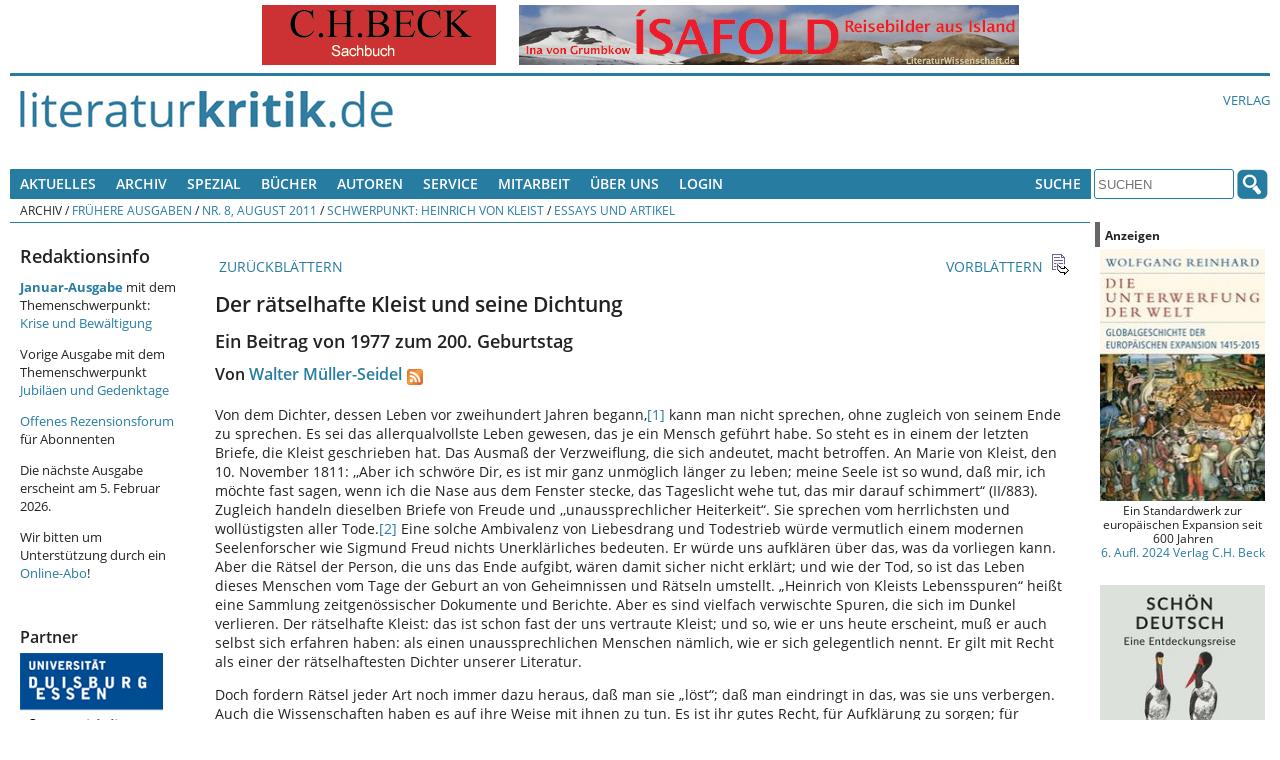

--- FILE ---
content_type: text/html; charset=UTF-8
request_url: https://literaturkritik.de/public/rezension.php?rez_id=15802&ausgabe=201108
body_size: 35945
content:
<!DOCTYPE html>
<!--[if lt IE 7 ]> <html dir="ltr" lang="de-DE" class=" ie6 oldie"> <![endif]-->
<!--[if lte IE 7 ]>    <html dir="ltr" lang="de-DE" class=" ie7 oldie"> <![endif]-->
<!--[if lte IE 8 ]>    <html dir="ltr" lang="de-DE" class=" ie8 oldie"> <![endif]-->
<!--[if IE 9 ]>    <html dir="ltr" lang="de-DE" class=" ie9"> <![endif]-->
<!--[if (gt IE 9)|!(IE)]><!--><html dir="ltr" lang="de-DE" class=""><!--<![endif]-->
<head>
	<meta charset="utf-8"/>
	<title>Der rätselhafte Kleist und seine Dichtung - Ein Beitrag von 1977 zum 200. Geburtstag : literaturkritik.de</title>
	<meta name="viewport" content="width=device-width, initial-scale=1.0">

	<meta name="description" content="Der rätselhafte Kleist und seine DichtungEin Beitrag von 1977 zum 200. Geburtstag">
	<meta name="author" content="Von Walter M&uuml;ller-Seidel">
	<meta name="robots" content="index, follow, max-snippet:-1, max-image-preview:standard, max-video-preview:-1">
    <style>
        /* open-sans-regular - latin */
        @font-face {
            font-family: 'Open Sans';
            font-style: normal;
            font-weight: 400;
            src: url('/_redesign/fonts/open-sans-v15-latin-regular.eot'); /* IE9 Compat Modes */
            src: local('Open Sans Regular'), local('OpenSans-Regular'),
            url('/_redesign/fonts/open-sans-v15-latin-regular.eot?#iefix') format('embedded-opentype'), /* IE6-IE8 */
            url('/_redesign/fonts/open-sans-v15-latin-regular.woff2') format('woff2'), /* Super Modern Browsers */
            url('/_redesign/fonts/open-sans-v15-latin-regular.woff') format('woff'), /* Modern Browsers */
            url('/_redesign/fonts/open-sans-v15-latin-regular.ttf') format('truetype'), /* Safari, Android, iOS */
            url('/_redesign/fonts/open-sans-v15-latin-regular.svg#OpenSans') format('svg'); /* Legacy iOS */
        }
        /* open-sans-600 - latin */
        @font-face {
            font-family: 'Open Sans';
            font-style: normal;
            font-weight: 600;
            src: url('/_redesign/fonts/open-sans-v15-latin-600.eot'); /* IE9 Compat Modes */
            src: local('Open Sans SemiBold'), local('OpenSans-SemiBold'),
            url('/_redesign/fonts/open-sans-v15-latin-600.eot?#iefix') format('embedded-opentype'), /* IE6-IE8 */
            url('/_redesign/fonts/open-sans-v15-latin-600.woff2') format('woff2'), /* Super Modern Browsers */
            url('/_redesign/fonts/open-sans-v15-latin-600.woff') format('woff'), /* Modern Browsers */
            url('/_redesign/fonts/open-sans-v15-latin-600.ttf') format('truetype'), /* Safari, Android, iOS */
            url('/_redesign/fonts/open-sans-v15-latin-600.svg#OpenSans') format('svg'); /* Legacy iOS */
        }
        /* open-sans-700 - latin */
        @font-face {
            font-family: 'Open Sans';
            font-style: normal;
            font-weight: 700;
            src: url('/_redesign/fonts/open-sans-v15-latin-700.eot'); /* IE9 Compat Modes */
            src: local('Open Sans Bold'), local('OpenSans-Bold'),
            url('/_redesign/fonts/open-sans-v15-latin-700.eot?#iefix') format('embedded-opentype'), /* IE6-IE8 */
            url('/_redesign/fonts/open-sans-v15-latin-700.woff2') format('woff2'), /* Super Modern Browsers */
            url('/_redesign/fonts/open-sans-v15-latin-700.woff') format('woff'), /* Modern Browsers */
            url('/_redesign/fonts/open-sans-v15-latin-700.ttf') format('truetype'), /* Safari, Android, iOS */
            url('/_redesign/fonts/open-sans-v15-latin-700.svg#OpenSans') format('svg'); /* Legacy iOS */
        }
        @font-face {
            font-family: 'FontAwesome';
            src: url('/_redesign/fonts/fontawesome-webfont.eot?v=4.3.0');
            src: url('/_redesign/fonts/fontawesome-webfont.eot?#iefix&v=4.3.0') format('embedded-opentype'), url('/_redesign/fonts/fontawesome-webfont.woff2?v=4.3.0') format('woff2'), url('/_redesign/fonts/fontawesome-webfont.woff?v=4.3.0') format('woff'), url('/_redesign/fonts/fontawesome-webfont.ttf?v=4.3.0') format('truetype'), url('/_redesign/fonts/fontawesome-webfont.svg?v=4.3.0#fontawesomeregular') format('svg');
            font-weight: normal;
            font-style: normal;
        }
    </style>
	<link href="/_redesign/js/shariff/shariff.complete.css" rel="stylesheet">
	<link href="/_redesign/css/style.css?v1" rel="stylesheet" type="text/css"/>
	<!--[if lte IE 7]>
	<link href="/_redesign/css/yaml/core/iehacks.css" rel="stylesheet" type="text/css" />
    <link href="/_redesign/css/ie.css" rel="stylesheet" type="text/css"/>
	<![endif]-->
	<!--[if lt IE 9]>
	<script src="/_redesign/js/html5shiv.min.js"></script>
	<![endif]-->
	<script src="/public/javascript/litkrit.js"></script>
    <script type="text/javascript" src="https://literaturkritik.de/_redesign/js/videojs/video.js"></script>
     <link href="https://literaturkritik.de/_redesign/js/videojs/video-js.css" rel="stylesheet" type="text/css"/>
     <!--[if lte IE 7]>
     <link rel="stylesheet" type="text/css" href="https://literaturkritik.de/_redesign/js/videojs/video-js-ie7.css" />
     <![endif]-->
	<link rel="canonical" href="https://literaturkritik.de/id/15802">

<meta property="og:image" content="https://literaturkritik.de/_redesign/img/fb-share-logo.png" />
<meta property="og:image:width" content="200" />
<meta property="og:image:height" content="200" />		
</head>
<body class="">
	<ul class="ym-skiplinks">
		<li><a class="ym-skip" href="#nav">Skip to navigation (Press Enter)</a></li>
		<li><a class="ym-skip" href="#main">Skip to main content (Press Enter)</a></li>
	</ul>
	<header>
		<div class="ym-wrapper">
			<div class="ym-wbox werbung">
			<!-- ++++++++++++++ -->
			<!-- Advertisements -->
			<!-- ++++++++++++++ -->
				<nobr> <a target="_blank" href="https://literaturkritik.de/public/restricted/werbung_clicks.php?adid=9" rel="nofollow" data-track-content data-content-name="Werbung Kunde 3" data-content-piece="Anzeige 9 (b_k)" ><img vspace="0" hspace="5" src="https://literaturkritik.de/pic/werbung/BECK_234mal60.gif" width="234" height="60" border="0" alt=""></a>  <a target="_blank" href="https://literaturkritik.de/public/restricted/werbung_clicks.php?adid=108" rel="nofollow" data-track-content data-content-name="Werbung Kunde 1" data-content-piece="Anzeige 108 (b_g)" ><img vspace="0" hspace="5" src="https://literaturkritik.de/pic/werbung/Isafold-60x500.gif" width="500" height="60" border="0" alt=""></a> </nobr>
			<!-- ++++++++++++++++ -->
			<!-- / Advertisements -->
			<!-- ++++++++++++++++ -->
			</div>
		</div>
		<div class="ym-wrapper">
			<div class="ym-wbox logo-wrapper">
				<div class="ym-grid">
					<div class="ym-gl logo" id="top">
						<div class="ym-gbox">
							<a href="/"><img src="/_redesign/img/logo.png" alt="" class="flexible"/></a>
						</div>
					</div>
					<div class="ym-gr links-intern">
						<div class="ym-gbox-right">
							<ul class="nav">
								<li><a href="http://www.literaturwissenschaft.de">Verlag</a></li>
								
							</ul>
						</div>
					</div>
				</div>
			</div>
		</div>
	</header>
	<nav id="nav">
		<div class="ym-wrapper">
			<div class="ym-hlist ym-clearfix">
			<!-- +++++++ -->
			<!-- Leftnav -->
			<!-- +++++++ -->
			

<ul class="nav">
	<li>
		<a href="#">Aktuelles</a>
		<ul>
			<li><a href="/public/inhalt.php?ausgabe=202601">Aktuelle Ausgabe (01-2026)</a></li>
			<li><a href="/public/rezensionen/aktuelleRezensionen.php">Neue Artikel</a></li>
		    <li><a href="/public/neue_buecher.php?f_tage=60">Neu eingegangene B&uuml;cher</a></li>
		    <li><a href="/public/mails/leserbriefe.php">Leserbriefe</a></li>
		</ul>
	</li>
	<li>
		<a href="#">Archiv</a>
		<ul>
			<li><a href="/public/archiv.php">Fr&uuml;here Ausgaben</a></li>
			<li><a href="/public/archiv.php#Sonderausgaben">Sonderausgaben</a></li>
		</ul>	
	</li>
	<li> <a href="#">Spezial</a>
      <ul>
        <li><a href="http://www.film-kritik.net/index-film.php">Filmkritik</a></li>
        <li><a href="#">Glossen</a>
          <ul>
            <li><a href="https://literaturkritik.de/kaesler-wietersheim-raetsel-des-lebens,29378.html" target="_parent">Dirk Kaesler / Stefanie von Wietersheim: Rätsel des Lebens</a></li>
            <li><a href="https://literaturkritik.de/wiedergelesen-eine-kolumne,26784.html" target="_parent">Lampings Wiedergelesen</a></li>
            <li><a href="/public/rezension.php?rez_id=19128">Lyrik aus aller Welt</a></li>
            <li><a href="/public/rezension.php?rez_id=17797">Puschs Laut &amp; Luise</a> </li>
          </ul>
        </li>
        <li><a href="/public/rezension.php?rez_id=21116">Literatur Radio Hörbahn</a></li>
        <li><a href="/public/online_abo/online_lexikon.php?option=ocatg&amp;task=show">Lexika</a></li>
        <li><a href="http://www.online.uni-marburg.de/literaturkritik/forschung/modul.php" target="_parent">Forschung &amp; Lehre</a></li>
        <li><a href="/buch/buchh/neu/kanon/index.php">Das Kanon-Spiel</a></li>
      </ul>
	</li>
  <li><a title="Suchen Sie nach Büchern und Informationen darüber." href="/public/Buch-Suche.php">Bücher</a></li>
  <li><a href="https://literaturkritik.de/public/online_abo/lexikon-literaturwissenschaft-autoren,11,14" title="Suche nach Autoren der rezensierten Bücher">Autoren</a></li>
	<li><a href="#">Service</a>
	  <ul>
	    <li><a href="/public/online_abo/abo_startseite.php">F&uuml;r Abonnenten </a></li>
	    <li><a href="/abonnement.php">Online-Abo bestellen</a></li>
	    <li><a href="/public/mails/print.php">Druckfassungen</a></li>
	    <li><a href="/public/online_abo/abo_download.php">eBook-Download</a></li>
	    <li><a href="/public/newsletter/index.php">Newsletter</a></li>
	    <li><a href="/public/Werbung.php">Werbung</a></li>
	    <li><a href="/verlagsliste.php">Verlagsliste</a></li>
	    </ul>
  </li>
	<li>
		<a href="#">Mitarbeit</a>
		<ul>
			<li><a href="/public/neue_buecher.php?f_tage=60">Neu eingegangene Rezensionsexemplare</a></li>
			<li><a href="/public/redaktion/Mitarbeit.php">Infos f&uuml;r Mitarbeiter</a></li>
		    <li><a href="/public/redaktion/AGB.php">AGBs</a></li>
		</ul>
	</li>
	<li>
		<a href="#">&Uuml;ber uns</a>
		<ul>
			<li><a href="/public/redaktion/impressum.php">Impressum</a></li>
			<li><a href="/portal_info.php">Wir &uuml;ber uns</a></li>
			<li><a href="/public/Pressestimmen.php">Pressestimmen</a></li>
			<li><a href="/public/mitarbeiter_liste.php">Unsere Mitarbeiter</a></li>						
		    <li><a href="/public/online_abo/abo_liste.php">Unsere Abonnenten</a></li>
			<li><a href="/public/themenplan.php">Themenplanung</a></li>
	    </ul>
	</li>				
	<li><a title="für Online-Abonnenten und Werbekunden: Zugang zu den geschützten Bereichen" href="/public/user_login.php">Login</a></li>

</ul>





			<!-- +++++++++ -->
			<!-- / Leftnav -->
			<!-- +++++++++ -->
				<div class="ym-wbox searchbox">
					<ul class="nav">			
						<li>
							<a href="#">Suche</a>
							<ul>
								<li><a href="/public/online_abo/suche.php">Erweiterte Suche</a></li>
								<li><a href="/public/Buch-Suche.php">Buchsuche</a></li>						
							</ul>
						</li>
					</ul>
					<form class="ym-searchform" role="search" method="get" action="/public/online_abo/quicksearch.php">
						<input class="ym-searchfield" type="search" name="f_qsearch" placeholder="SUCHEN" />
						<input class="ym-searchbutton" type="submit" value="" />
					</form>
				</div>
			</div>
		</div>
		<div class="ym-wrapper">
			<div class="ym-wbox breadcrumbs ym-clearfix">
				<ul class="nav"><li>Archiv</li><li>&nbsp;/&nbsp;<a href="/public/archiv.php">Frühere Ausgaben</a></li><li>&nbsp;/&nbsp;<a href="/public/inhalt.php?ausgabe=201108#15802">Nr. 8, August 2011</a></li><li>&nbsp;/&nbsp;<a href="/public/inhalt.php?ausgabe=201108#toc_nr1382">Schwerpunkt: Heinrich von Kleist</a></li><li>&nbsp;/&nbsp;<a href="/public/inhalt.php?ausgabe=201108#toc_nr1383">Essays und Artikel</a></li></ul>			</div>
		</div>
	</nav>
	<div id="main">
		<div class="ym-wrapper">
			<div class="ym-column linearize-level-2">
				  <div class="ym-col1">
					<div class="ym-cbox inner">				  
						<div class="ym-column">
						  <div class="ym-col1">
							<div class="ym-cbox content">	
														
<!-- +++++++ -->
<!-- Content -->
<!-- +++++++ -->

<!-- ++++++++++++++++ -->
<!-- Editable Content -->
<!-- ++++++++++++++++ -->
<div class="rez_content sonder_content">
<div class="rez_nav">
<tr>
       <td>
        <table width="100%" border="0" cellspacing="0" cellpadding="0">
        <tr>
                <td align="left" width="23"><a href="/public/rezension.php?rez_id=15801&ausgabe=201108" class="icon"><img src="/public/images/icon_backward.gif" width="23" height="23" border="0" alt=""></a></td>
                <td align="left"><a href="/public/rezension.php?rez_id=15801&ausgabe=201108" class="icon">&nbsp;ZURÜCKBLÄTTERN</a></td>
                <td width="100%">&nbsp;</td>
                <td align="right"><a href="/public/rezension.php?rez_id=15806&ausgabe=201108" class="icon">VORBLÄTTERN&nbsp;</a></td>
                <td align="right" width="23" nowrap><a href="/public/rezension.php?rez_id=15806&ausgabe=201108" class="icon"><img src="/public/images/icon_forward.gif" width="23" height="23" border="0" alt=""></a></td>
        </tr>
        </table>
        </td>
</tr>
</div><h1>Der rätselhafte Kleist und seine Dichtung</h1>
<h2>Ein Beitrag von 1977 zum 200. Geburtstag</h2>
<h3 class="rez_autor">Von <a href="/public/mitarbeiterinfo.php?rez_id=1786">Walter Müller-Seidel</a><a href="/rss/ma/1786"><img height="16" border="0" alt="RSS-Newsfeed neuer Artikel von Walter Müller-Seidel" src="/rss/rss.gif" style="vertical-align:bottom;margin-left:5px;"/></a></h3>
<!-- VG-Wort-Pixel für die Rezension --> <img class="vgw-img" src="https://vg04.met.vgwort.de/na/ee8c70a8b3f6e0fd6250bef5a95672" width="1" height="1" alt="">
<p class="rez">Von dem Dichter, dessen Leben vor zweihundert Jahren begann,<a name="_ftnref1"></a><a href="#_ftn1">[1]</a> kann man nicht sprechen, ohne zugleich von seinem Ende zu sprechen. Es sei das allerqualvollste Leben gewesen, das je ein Mensch geführt habe. So steht es in einem der letzten Briefe, die Kleist geschrieben hat. Das Ausmaß der Verzweiflung, die sich andeutet, macht betroffen. An Marie von Kleist, den 10. November 1811: ,,Aber ich schwöre Dir, es ist mir ganz unmöglich länger zu leben; meine Seele ist so wund, daß mir, ich möchte fast sagen, wenn ich die Nase aus dem Fenster stecke, das Tageslicht wehe tut, das mir darauf schimmert“ (II/883). Zugleich handeln dieselben Briefe von Freude und ,,unaussprechlicher Heiterkeit“. Sie sprechen vom herrlichsten und wollüstigsten aller Tode.<a name="_ftnref2"></a><a href="#_ftn2">[2]</a> Eine solche Ambivalenz von Liebesdrang und Todestrieb würde vermutlich einem modernen Seelenforscher wie Sigmund Freud nichts Unerklärliches bedeuten. Er würde uns aufklären über das, was da vorliegen kann. Aber die Rätsel der Person, die uns das Ende aufgibt, wären damit sicher nicht erklärt; und wie der Tod, so ist das Leben dieses Menschen vom Tage der Geburt an von Geheimnissen und Rätseln umstellt. „Heinrich von Kleists Lebensspuren“ heißt eine Sammlung zeitgenössischer Dokumente und Berichte. Aber es sind vielfach verwischte Spuren, die sich im Dunkel verlieren. Der rätselhafte Kleist: das ist schon fast der uns vertraute Kleist; und so, wie er uns heute erscheint, muß er auch selbst sich erfahren haben: als einen unaussprechlichen Menschen nämlich, wie er sich gelegentlich nennt. Er gilt mit Recht als einer der rätselhaftesten Dichter unserer Literatur.</p>
<p class="rez">Doch fordern Rätsel jeder Art noch immer dazu heraus, daß man sie „löst“; daß man eindringt in das, was sie uns verbergen. Auch die Wissenschaften haben es auf ihre Weise mit ihnen zu tun. Es ist ihr gutes Recht, für Aufklärung zu sorgen; für Erforschung dessen, was noch unerforscht ist, damit sich die Lücken unseres Wissens schließen. Die Humanwissenschaften sind von solchen Aufgaben nicht dispensiert. Wir wollen als Historiker genau wissen, wie es eigentlich war. Nur wird es dabei nicht um die Genauigkeit der Mathematik gehen können, wie sich versteht – „als ob alles nur dann existierte, wenn es sich mathematisch beweisen läßt“, hat Goethe gelegentlich bemerkt.<a name="_ftnref3"></a><a href="#_ftn3">[3]</a> Es wird uns um beides gehen: um Aufklärung, wo immer sie zu leisten ist; aber zugleich um das, was sich eindeutiger Beweise entzieht und dennoch unser Verstehen beansprucht. Denn natürlich ist in den Wissenschaften, die es mit dem Menschen zu tun haben, das Beweisbare nicht schon das Ziel ihres Tuns. Wir wollen nicht nur wissen, wie es eigentlich war. Wir wollen auch wissen, welcher Sinn dem Gewesenen zukommen kann, und die Frage nach dem Sinn in einer Welt, die ihn zunehmend verbirgt, war auch die Frage, die den ehemaligen preußischen Junker Heinrich von Kleist zeit seines Lebens bewegt und auf eine so unvorhersehbare Weise zum Dichter gemacht hat.</p>
<p class="rez">Unvorhersehbar deshalb, weil nicht der Beruf des Dichters dem jungen Kleist vor Augen stand, als er eines Tages unerschrocken mit den Traditionen seiner Familie brach und den Militärdienst quittierte. Wissenschaft als Beruf, wie es später Max Weber formulierte, war fraglos das Ziel seiner Wünsche. Er wendet sich bezeichnenderweise den exakten Naturwissenschaften zu und wählt zu seinem Hauptfach die Mathematik, die durch Kants Philosophie beträchtlich an Ansehen gewonnen hatte. Der Lebensplan, der entworfen wird, zeugt von Klarheit und zielgerichtetem Denken. Die Anwendbarkeit der Naturwissenschaften interessiert ihn nicht gleichermaßen wie das, was sie zur Bildung des Menschen beitragen. Daher hat er die Absicht, ihr Studium durch ein solches der „höheren Theologie“ zu ergänzen (II/483).</p>
<p class="rez">Aber die Enttäuschung läßt nicht lange auf sich warten. Die Vorbehalte gelten einem sich ausbreitenden Spezialistentum – jenen Brotgelehrten, von denen Schiller gesagt hatte, sie seien bestrebt, ihre Wissenschaften von allen übrigen abzusondern. Diesen Fachidioten, wie man sie bei uns vor einigen Jahren etwas forsch, aber nicht unzutreffend nannte, ist Kleist als angehender Naturwissenschaftler nicht sonderlich gewogen. Man lese es in dem zu Anfang des Jahres 1801 geschriebenen Briefe nach: „<i>Huth</i> ist hier und hat mich in die gelehrte Welt eingeführt, worin ich mich aber so wenig wohl befinde, als in der ungelehrten. Diese Menschen sitzen sämtlich wie die Raupe auf einem Blatte, jeder glaubt seines sei das beste, und um den Baum bekümmern sie sich nicht“ (II/628).</p>
<p class="rez">Von den Wissenschaften ist der junge Kleist in dem Maße enttäuscht, in dem er von den Menschen enttäuscht ist, die sie betreiben. Erst recht enttäuscht ist er davon, daß er in ihnen nicht findet, wonach ihm verlangt. Paris, im Juli 1801: „Ach, diese Menschen sprechen von Säuren und Alkalien, indessen mir ein allgewaltiges Bedürfnis die Lippe trocknet“ (II/678). In der Wissenschaftskritik der frühen Zeit fallen bestimmte Wörter auf, die wiederholt verwendet werden. Hier ist die Rede von dem, was ihm die Lippe trocknet. In anderem Zusammenhang spricht Kleist enttäuscht von trocknen einseitigen Menschen, von trockner Pflicht oder von der trocknen Sprache der Philosophie.<a name="_ftnref4"></a><a href="#_ftn4">[4]</a> Das zielt unverkennbar auf Kant. Dessen Pflichtethik hatte zu Beginn des Studiums den Lebensplan mitbestimmt. Aber dieselbe Ethik wird nunmehr in eine umfassende Kritik an Wissenschaft und Philosophie einbezogen. Ihre Argumente weisen auf die berühmte Akademieschrift Rousseaus aus dem Jahre 1750 zurück, in der die Frage zu beantworten gesucht wurde, ob der Fortschritt der Wissenschaften und Künste zur Verderbnis oder zur Verfeinerung der Sitten beigetragen habe. Kleist stellt im engen Anschluß an Rousseau die Frage, was die prächtigen Bände in der Nationalbibliothek uns wohl genutzt haben: „Haben sie das Rad aufhalten können, das unaufhaltsam stürzend seinem Abgrund entgegeneilt?“ (II/681).</p>
<p class="rez">Und die eigene Wissenschaft ist gemeint, wenn es im Fortgang des Schreibens heißt: „Ja selbst dieses Studium der Naturwissenschaft, auf welches der ganze Geist der französischen Nation mit fast vereinten Kräften gefallen ist, wohin wird es führen?“ (II/681). Doch folgt Kleist dem Gedankengang Rousseaus keinesfalls unkritisch und ohne Vorbehalt. Er nimmt seine Thesen auf, aber er stellt auch Widersprüche fest: Wenn die Unwissenheit unsere Einfalt und Unschuld sichert, so öffnet sie damit doch zugleich dem Aberglauben Tür und Tor; und wenn die Wissenschaften uns in das Labyrinth des Luxus führen, so sind wir eben dadurch vor Aberglauben geschützt.</p>
<p class="rez">Man hat sich die Wirkungen Rousseaus nicht nachhaltig genug zum Bewußtsein zu bringen. In eben dem Augenblick, in dem die neuzeitliche Wissenschaft zu dem beispielhaften Aufstieg ihrer Geschichte ansetzt, wird sie auf radikale Art in Frage gestellt; und Kleist war keineswegs der einzige, der solche Gedanken äußerte. Auch Hölderlin hat sie vorgebracht oder durch Hyperion vorbringen lassen? „Ach! Wär’ ich nie in eure Schulen gegangen. Die Wissenschaft, der ich in den Schacht hinunter folgte, von der ich, jugendlich thöricht die Bestätigung meiner reinen Freude erwartete, die hat mir alles verdorben“.<a name="_ftnref5"></a><a href="#_ftn5">[5]</a></p>
<p class="rez">Das hat mit der Wissenschaftsfeindlichkeit, wie sie sich in neueren Schriften hier und da artikuliert, wenig oder nichts zu tun, aber doch sehr viel mit dem, was Schiller als die Vereinzelung des Menschen und seiner Geisteskräfte beklagte. Es sind mithin grundsätzliche Bedenken, die gegen die Fortschritte der Wissenschaft geltend gemacht werden, und die kantische Philosophie ist nur ein Teil dieser Kritik. Die sogenannte Kantkrise Kleists ist daher auf keinen Fall zu isolieren. Sie ist im Zusammenhang der zahlreichen Krisen zu sehen, die vielfach, auch, wie im Falle Hölderlins oder Friedrich Schlegels, Fichtekrisen gewesen sind; und sie ist, was Kleist angeht, im Kontext seiner konkreten Lebenssituation zu interpretieren: eines krisenhaften Geschehens von beträchtlichem Ausmaß.</p>
<p class="rez">Dieses krisenhafte Geschehen, das spätestens im Jahre 1800 mit der Reise nach Würzburg offenkundig wird, läßt eine seelische Bedrängnis vermuten, die sich in einer bezeichnenden Sprachnot äußert. Die Sprache tauge nicht dazu, daß man alles mitteilen kann, was man mitteilen möchte, heißt es in einem Brief an die Schwester: „sie kann die Seele nicht malen, und was sie uns gibt sind nur zerrissene Bruchstücke“ (II/626). Diese Sprachkrise läßt eine umfassende Identitätskrise vermuten, wie sie Heinz Politzer beschreibt: im dramatischen Auf und Ab der Reise (nach Würzburg) trete die Absicht einer Flucht hervor, die ungleich mehr sei als nur Flucht, nämlich Suche nach der Identität des Menschen.<a name="_ftnref6"></a><a href="#_ftn6">[6]</a> Von einem Auf und Ab dieser Reise kann gesprochen werden, weil es inmitten des krisenhaften Geschehens auch zahlreiche Aufhellungen gibt, Phasen, die von Vertrauen und Zuversicht bestimmt sind. Solche Aufhellungen sind zumeist mit dem Freund in Verbindung zu bringen, der Kleist auf dieser Reise begleitet. Es ist der um neun Jahre ältere Ludwig von Brokkes, von dem Varnhagen von Ense mit hoher Achtung spricht: „ein edler gebildeter Mann voll hohen Ernstes der Seele und von großer Zartheit des Gemüts“.<a name="_ftnref7"></a><a href="#_ftn7">[7]</a></p>
<p class="rez">Was alles ihm dieser Freund bedeutet, kommt in den während der Reise geschriebenen Briefen unmißverständlich zum Ausdruck: „Ohne <i>Brokes</i> würde mir vielleicht Heiterkeit, vielleicht selbst Kraft zu meinem Unternehmen fehlen“, teilt er der Braut mit (II/548); oder deutlicher noch an anderer Stelle: „Zuweilen bin ich auf Augenblicke ganz vergnügt. Wenn ich so im offnen Wagen sitze, den Mantel gut geordnet, die Pfeife brennend, neben mir Brokes […] und in mir Zufriedenheit – dann, ja dann bin ich froh, recht herzlich froh“ (II/549).</p>
<p class="rez">In einer auswegslosen Lebenssituation, wie sie zu vermuten ist, scheint der Ältere jener Halt gewesen zu sein, dessen der Jüngere bedurfte. Doch verstärkt sich die Krise mit der notwendig gewordenen Trennung des Freundes zu Anfang des Jahres 1801. Die Zweifel an Wissen und Wissenschaft gewinnen an Schärfe – bis sich bald danach die Verzweiflung über die Kantische Philosophie in den Briefen niederschlägt, die an Deutlichkeit nichts zu wünschen übrig lassen. Seelische Verwirrungen spielen hinein. Kleist selbst hat es so gesehen. Er spricht davon, daß ihn die Sätze einer traurigen Philosophie verwirrt hätten (II/667); da er durch sich selbst in einen Irrtum gefallen sei, müsse er sich auch durch sich selbst wieder heben, und vielsagend fügt er hinzu: „Aber ich werde das Wort, welches das Rätsel löset, schon finden […]“ (II/638).</p>
<p class="rez">Das hört sich an, als bedürfe es lediglich eines Wortes, um Licht in das Dunkel zu bringen, dem er sich gegenübersieht. Doch nicht erst jetzt wird die Welt als ein derart undurchdringliches und rätselhaftes Etwas erfahren. Solche Vorstellungen entwickeln sich konsequent aus der Richtung seines Denkens. Schon die Zeugnisse der frühen Zeit belegen es. Sie sprechen vom Interesse als einem rätselhaften Ding, „das sich erzeugt, wir wissen nicht wie, und oft wieder verschwindet, wir wissen nicht wie […]“ (II/509). So sehr ist das Denken von der Vorstellung einer verrätselten Welt erfüllt, daß sie Kleist aus fast beliebigem Anlaß bestätigt sieht, wie gelegentlich eines Unfalls auf der Reise nach Paris. Die Pferde sind durchgegangen, der Wagen ist umgestürzt, und welchen Sinn das Leben gehabt haben könnte, wenn es zu Ende gegangen wäre, wird erwogen: „<i>Das</i> wäre die Absicht des Schöpfers gewesen bei diesem dunkeln, rätselhaften irdischen Leben?“ (II/669). Danach der für sein Denken so bezeichnende Passus: „Dieses rätselhafte Ding, das wir besitzen, wir wissen nicht von wem, das uns fortführt, wir wissen nicht wohin, das unser Eigentum ist, wir wissen nicht, ob wir darüber schalten dürfen, eine Habe, die nichts wert ist, wenn sie uns etwas wert ist, ein Ding, wie ein Widerspruch, flach und tief, öde und reich, würdig und verächtlich, vieldeutig und unergründlich, ein Ding, das jeder wegwerfen möchte, wie ein unverständliches Buch, sind wir nicht durch ein Naturgesetz gezwungen, es zu lieben?“ (II/670).</p>
<p class="rez">Widerspruch und Rätsel werden zu bestimmenden Strukturmerkmalen seiner Dichtung, in den Novellen so gut wie in den Dramen. Die Rätsel werden, wie für Amphitryon, zu Teufelsrätseln, die es zu entwirren gilt. Die verrätselte Welt wird zum Labyrinth, in dem man herumirrt und dennoch hofft, „des Rätsels ganzes Trugnetz zu zerreißen“ (I/303). Die einander nächsten Menschen sind sich fremd:</p>
<p class="rez">Was in ihr walten mag, das weiß nur sie,<br />Und jeder Busen ist, der fühlt, ein Rätsel,</p>
<p class="rez">sagt Prothoe von Penthesilea (I/365). Es ist die Welt nach dem Sündenfall, in der wir uns befinden. Das Paradies ist verriegelt; „wir müssen die Reise um die Welt machen und sehen, ob es vielleicht von hinten irgendwo wieder offen ist“ (II/342). Der Wille, der über der Menschengattung waltet, wird als unbegreiflich bezeichnet (II/682). Gott wird nolens volens zum deus absconditus.</p>
<p class="rez">Die Frage drängt sich auf, wie wir uns ein solches Weltbild zu erklären haben. In der Literatur um 1800 gibt es kaum Vergleichbares, wenigstens nicht in solcher Radikalität. Die Weimarer Klassik erscheint gegenüber der Vorstellungswelt Kleists fast wie eine heile Welt. Man wird annehmen müssen – will man auf solche Fragen eine Antwort versuchen –, daß der junge Kleist vom Umsturz der bis dahin gesicherten Ordnung, wie er sie erlebte, bis ins Innerste erschüttert wurde. Von diesem Umsturz handelt ein Brief aus dem Jahre 1805: „Die Zeit scheint eine neue Ordnung der Dinge herbeiführen zu wollen, und wir werden davon nichts, als bloß den Umsturz der alten erleben“ (II/761). Was aber ist mit der Ordnung der Dinge gemeint? In der Welt des 18. Jahrhunderts – aber sicher auch später noch – sind die Familie, der überlieferte Glaube und der Staat samt seiner königlichen Herrschaft die Säulen einer solchen Ordnung in erster Linie. Die Welt wird zur verrätselten Welt in dem Maße, in dem Bindungen wie diese nicht mehr selbstverständlich gegeben sind. Daher wird der Wissenschaft nach dem Ausscheiden aus dem Militärdienst fast bedingungslos vertraut. Aber schon um die Zeit der sogenannten Kantkrise hat dieses Vertrauen aufgehört, einen Halt zu gewähren: „Selbst die Säule, an welche ich mich sonst in dem Strudel des Lebens hielt, wankt – – Ich meine die Liebe zu den Wissenchaften“, heißt es in einem Brief an die Schwester (II/629); und ähnlich an anderer Stelle: „Mein <i>einziges</i> und <i>höchstes</i> Ziel ist gesunken; ich habe keines mehr. Seitdem ekelt mich vor den Büchern, ich lege die Hände in den Schoß, und suche ein neues Ziel, dem mein Geist, froh-beschäftigt, von neuem entgegenschreiten könnte“ (II/636).</p>
<p class="rez">Die eigene Dichtung ist zunehmend das Ziel, auf das sich seine Blicke richten. Mit ihr wagte Kleist den Versuch, inmitten des krisenhaften Geschehens der verrätselten Welt nun dennoch einen Sinn abzugewinnen. Es ist ein wahrhaft dramatischer Lebenslauf, in den wir Einblick erhalten; und dramatisch war auch der Weg, der ihn zur eigenen Dichtung führte.</p>
<p class="rez">Wir wissen nicht, wann Kleist sich zuerst als Dichter verstanden hat. Zwar gibt es einige wenige Gedichte aus früher Zeit, und am Interesse für Politisches fehlt es nicht. Aber die ersten Werke, in der Schweiz niedergeschrieben und abgeschlossen, sind unvermutet da. Sie wirken selbständig und auf eigentümliche Weise fertig. Man habe den Eindruck, so ist gesagt worden, „als ob sich Kleist in der ausweglos erscheinenden Not seines ersten geistigen Zusammenbruchs […] plötzlich gleichsam dazu ‚entschlossen’ habe, Dichter zu werden“.<a name="_ftnref8"></a><a href="#_ftn8">[8]</a></p>
<p class="rez">Aber gänzlich unvermutet tritt Kleist als Dichter nicht hervor. Es gibt wichtige Stationen auf diesem Weg; und es gibt einige Städte, die aus seinem schriftstellerischen Werdegang nicht wegzudenken sind. Dresden ist eine dieser Städte. Hier scheint sich Kleist auf dem Wege nach Würzburg die Natur in einer Weise erschlossen zu haben wie nie zuvor, bezeichnenderweise im Bild eines Tales: „In dem reizenden Tale von Tharandt war ich unbeschreiblich bewegt […]. Solche Täler, eng und heimlich, sind das wahre Vaterland der Liebe“ (II/545).</p>
<p class="rez">Ein halbes Jahr später, im Mai 1801, macht er erneut in Dresden Station und erlebt hier die heitersten Augenblicke seines Lebens; es sind solche der Selbstvergessenheit, also des Eintauchens ins Unbewußte. Aber das Unbewußte als Heilung oder Hoffnung wird erstrebt, indem mit dem Bewußtsein gerechnet wird; das eine verweist auf das andere: „Meine heitersten Augenblicke sind solche, wo ich mich selbst vergesse – und doch, gibt es Freude, ohne ruhiges Selbstbewußtsein?“ (II/648). In einem Brief aus Paris kommt er auf die Erlebnisse in Dresden erneut zu sprechen und erklärt unumwunden: „Ach, ich zähle diesen Aufenthalt zu den frohesten Stunden meines Lebens“ (II/662). Es ist derselbe Brief, der den eigenen Namen als einen Dichternamen nennt: „wenn Sie ein Wort finden, das warm ist, wie ein Herz, und einen Namen, der hold klingt, wie ein Dichternamen, so können Sie nicht fehlen; denn kurz es ist Heinrich Kleist“ (II/660). Das Bewußtsein der eigenen Berufung wird während des Aufenthalts in Paris im Juli 1801 in Erinnerung an die Dresdner Erlebnisse unüberhörbar zum Ausdruck gebracht.</p>
<p class="rez">Aber zweifellos ist Würzburg die wichtigste Station auf diesem Weg. Hier wurde im Umgang mit dem verstehenden Freund ein neues Zutrauen zum Leben gewonnen. Hier zum erstenmal, soweit man sieht, muß Kleist etwas von dem Halt erfahren haben, den künstlerische Tätigkeit gewähren kann; und das hat zunächst sehr viel mit den Bildern seiner Sprache zu tun. Welche Lebenskraft, welche lebenerhaltende Kraft ihnen innewohnen kann, ist der modernen Psychologie bekannt.</p>
<p class="rez">Im 18. Jahrhundert hat ihnen Hamann, der Magus des Nordens, begeistert das Wort geredet: „Sinne und Leidenschaften reden und verstehen nichts als Bilder. In Bildern besteht der ganze Schatz menschlicher Erkenntniß und Glückseeligkeit“. So steht es in der „Aesthetica in nuce“<a name="_ftnref9"></a><a href="#_ftn9">[9]</a> Man hat guten Grund, das Wort hier anzuführen; denn eine Art Glückseligkeit müssen für Kleist bestimmte Bilder seines Denkens bedeutet haben. Das Gewölbe ist hier vor anderen zu nennen. Die Vorstellungen, die sich damit verbinden, werden im Rückblick auf den Würzburger Aufenthalt rekapituliert: „Als die Sonne herabsank war es mir als ob mein Glück unterginge. Mich schauerte, wenn ich dachte, daß ich vielleicht von <i>allem</i> scheiden müßte, von allem, was mir teuer ist. Da ging ich, in mich gekehrt, durch das gewölbte Tor, sinnend zurück in die Stadt. Warum, dachte ich, sinkt wohl das Gewölbe nicht ein, da es doch <i>keine</i> Stütze hat? Es steht, anwortete ich, weil alle Steine auf einmal einstürzen wollen – und ich zog aus diesem Gedanken einen unbeschreiblich erquickenden Trost, der mir bis zu dem entscheidenden Augenblicke immer mit der Hoffnung zur Seite stand, daß auch ich mich halten würde, wenn alles mich sinken läßt“ (II/593). Das Bild geht in die spätere Dichtung ein und kehrt wieder in den Versen, mit denen Prothoe die Amazonenkönigin ermahnt:</p>
<p class="rez">Steh, stehe fest, wie das Gewölbe steht,<br />Weil seiner Blöcke jeder stürzen will (I/367).</p>
<p class="rez">Das Gleichnis ist bezeichnend für die Art, wie sich naturwissenschaftliches Denken mit Bildern der späteren Dichtung verknüpft. Die wiederholte Bezugnahme auf die Schwerkraft der Erde fällt auf. Ihr werden Vorgänge des Sehwebens zugeordnet. Davon handelt derselbe Brief, der das Gewölbe-Gleichnis erläutert. Von Newton wird gesagt, daß er über der Vorstellung von der Schwerkraft der Erde zu dem Gesetz gelangt sei, nach welchem die Weltkörper sich schwebend im unendlichen Raum erhalten; und den französischen Physiker François Pilâtre führt Kleist an, weil dieser beobachtet hat, daß der aufsteigende Rauch fähig sei, eine gewisse Last in die Höhe zu nehmen. Dieser Physiker sei darüber zum Erfinder der Luftschiffahrt geworden. Alle diese Naturbilder haben es mit Materie zu tun, die im Raume schwebt. Sie weisen voraus auf das Denkbild des Antigraven, wie man es aus dem Aufsatz über das Marionettentheater kennt. Die Puppen, so wird hier gesagt, haben „den Vorteil, daß sie antigrav sind.“ Sie wüßten nichts von der Trägheit der Materie, „weil die Kraft, die sie in die Lüfte erhebt, größer ist als jene, die sie an die Erde fesselt“ (II/342). Eine bestimmte Art des Denkens entwickelt sich, eine Denkform, in der wiederholt ein Zusammenhang zwischen der klassischen Physik und seelischen Vorgängen hergestellt wird. Gelegentliche Briefäußerungen bestätigen solche Beobachtungen. „Denn nichts als Schmerzen gewährt mir dieses ewig bewegte Herz, das wie ein Planet […] zur Rechten und zur Linken wankt und von ganzer Seele sehne ich mich, wonach die ganze Schöpfung und alle immer langsamer und langsamer rollenden Weltkörper streben, nach <i>Ruhe</i>!“ (II/643).</p>
<p class="rez">Im Aufsatz über das Marionettentheater sind in der Wendung vom Schwerpunkt der Seele die zentralen Begriffe beider Bereiche miteinander verknüpft. Auch Schellings Deutung der Schwermut nimmt eine solche Verknüpfung vor, indem sie das eine mit dem anderen vergleicht: „Das Dunkelste und darum Tiefste der menschlichen Natur ist die Sehnsucht, gleichsam die innere Schwerkraft des Gemüts, daher in ihrer tiefsten Erscheinung <i>Schwermuth</i>“.<a name="_ftnref10"></a><a href="#_ftn10">[10]</a> Es gibt mithin neben der mathematisch-physikalischen Welt, aber nicht unabhängig von ihr, eine andere Welt, eine solche des Seelenlebens, die in ihren Gesetzen und Abläufen nicht ohne weiteres einsehbar und beweisbar ist. Daher sind Vertrauen und Standfestigkeit gegenüber dem nicht Beweisbaren gefordert.</p>
<p class="rez">Die Beziehung zum eigenen Seelenleben ist im mehrfach wiederkehrenden Bild der Eiche gleichermaßen ausgeprägt. Was Kleist an ihr wahrnimmt, erläutert er in einem Brief aus dem Jahre 1801: „Die abgestorbene Eiche, sie steht unerschüttert im Sturm, aber die blühende stürzt er, weil <i>er in ihre Krone greifen kann</i>“ (II/678). Das Bild kehrt fast wörtlich wieder im Drama „Die Familie Schroffenstein“; hier wird es von Sylvester gebraucht:</p>
<p class="rez">Denn<br />Die kranke abgestorbne Eiche steht<br />Dem Sturm, doch die gesunde stürzt er nieder<br />Weil er in ihre Krone greifen kann (I/84).</p>
<p class="rez">Auch gegen Ende des „Penthesilea“-Dramas findet es sich wieder, und es ist Prothoe, die das, was hier geschehen ist, im Bild der Eiche deutet:</p>
<p class="rez">Sie sank, weil sie zu stolz und kräftig blühte!<br />Die abgestorbne Eiche steht im Sturm,<br />Doch die gesunde stürzt er schmetternd nieder,<br />Weil er in ihre Krone greifen kann (I/428).<a name="_ftnref11"></a><a href="#_ftn11">[11]</a></p>
<p class="rez">Was hier im Bild zum Ausdruck gebracht wird, bezeichnet im Grunde einen Widersinn, ein Paradox. Aber natürlich sollen wir nicht den Widersinn vernehmen, sondern den Eindruck gewinnen, daß durchaus ein Sinn solchem Geschehen innewohnen könne – ein tragischer Sinn, wie im Fall der Penthesilea. Der Sinn, den es gegebenenfalls gegen alles Sichtbare und Beweisbare aufzufinden gilt, beruht darin, daß ein Mensch nicht einfach ins Nichts stürzt, sondern seine Menschlichkeit noch im Sturz und im Scheitern bezeugt.</p>
<p class="rez">Wir, wir Menschen fallen<br />Ja nicht für Geld, auch nicht zur Schau. – Doch sollen<br />Wir stets des Anschauns würdig aufstehn,</p>
<p class="rez">heißt es in der „Familie Schroffenstein“ (I/84). Jeronimo (im „Erdbeben in Chili“) nahm sich nach seiner wunderbaren Errettung infolge des Erdbebens fest vor, „nicht zu wanken, wenn auch jetzt die Eichen entwurzelt werden, und ihre Wipfel über ihn zusammenstürzen sollten“ (II/147). Im Gewölbegleichnis sind Trost und Zuversicht – daß etwas steht, obwohl es zu stürzen scheint – noch deutlicher bezeichnet. Sinken, Wanken und Stehen werden Grundbegriffe seiner Bilderwelt.<a name="_ftnref12"></a><a href="#_ftn12">[12]</a> Gegenüber der mathematisch-physikalischen Welt und ihren Gesetzen wird der Kunst die Möglichkeit zuerkannt, jene andere Welt – diejenige des Seelenlebens und des Zusammenlebens unter Menschen – zu erschließen und Sinn in ihr aufzufinden. Solches zu tun, wird schon in Würzburg als die eigentliche Aufgabe des Dichters erfaßt, wenn es heißt: „und das ist eben das Talent der Dichter, welche ebensowenig wie wir in Arkadien leben, aber das Arkadische oder überhaupt Interessante auch an dem Gemeinsten, das uns umgibt, heraus finden können“ (II/572). Den Dichtern komme es zu, das Arkadische auch am Gemeinsten, das uns umgibt, herauszufinden, schreibt Kleist. Damit ist auf eine prägnante Art umschrieben, was er sich hinfort als Dichter vornehmen wird. An seiner poetischen Praxis ist der Gegensatz zwischen dem Gemeinsten und dem Arkadischen zu erläutern. Wir richten uns dabei auf diejenigen Stellen in der überlieferten „Ordnung der Dinge“, die der junge Kleist als so überaus wandelbar, unsicher und fragwürdig erfahren hat: auf Familie, Glaube und Staat.</p>
<p class="rez">Die Familie bei Kleist ist ein merkwürdig unbeachtetes Phänomen. Sie ist zugleich ein wunder Punkt seiner Biographie; denn bis in die letzte Lebenszeit hinein war er bemüht, sich als Dichter mit seinem Werk der eigenen Familie zu beweisen. Es ist ihm nicht gelungen, wie wir einem seiner letzten Briefe zu entnehmen haben. Stets sei es sein Wunsch gewesen, den Geschwistern mit seinem Werk recht viel Ehre und Freude zu machen, führt er im Brief an Marie von Kleist vom 10. XI. 1811 aus und fährt fort: „aber der Gedanke, das Verdienst, das ich doch zuletzt, es sei nun groß oder klein, habe, gar nicht anerkannt zu sehn, und mich von ihnen als ein ganz nichtsnutziges Glied der menschlichen Gesellschaft, das keiner Teilnahme wert sei, betrachtet zu sehn, ist mir überaus schmerzhaft […]“ (II/883).</p>
<p class="rez">So wundern wir uns nicht, wenn die Familie auch in seiner Dichtung als eine überaus problematisch gewordene Institution erscheint. Kleist beginnt die Reihe seiner Werke mit einem Familiendrama, mit dem Trauerspiel „Die Familie Schroffenstein“. Aber mit der Tradition des bürgerlichen Trauerspiels hat dieses Werk wenig zu tun. Die Familie hört auf, Einheit zu sein, die noch im tragischen Scheitern – wie bei Lessing – überdauert. Das Band der Blutsverwandtschaft ist gerissen, wie es im Text des Dramas heißt:</p>
<p class="rez">Und Vettern, Kinder eines Vaters, zielen,<br />Mit Dolchen zielen sie auf ihre Brüste (I/53).</p>
<p class="rez">Die Familie wird zeichenhaft für eine entzweite Welt, wie sie am Gegenstand des zerbrochenen Krugs offenkundig wird. Spaltung ist ein wiederholt von Kleist gebrauchtes Wort. „Ich will von ungespaltnem Leibe sein“, sagt der Dorfrichter Adam beiläufig, indem er etwas ihm unbewußt Bezeichnendes sagt (I/218). Auch die Familie des Normannenherzogs Guiskard ist von einer Spaltung betroffen, wie sie durch die Pest aufgedeckt wird:</p>
<p class="rez">Zu Asche gleich, wohin ihr Fuß sich wendet,<br />Zerfallen Roß und Reuter hinter ihr,<br />Vom Freund den Freund hinweg, die Braut vom Bräutgam,<br />Vom eignen Kind hinweg die Mutter schreckend (I/155).<br />Auch Penthesilea ist in diesem Zusammenhang zu nennen:<br />Als wollte sie den ganzen Griechenstamm<br />Bis auf den Grund, die Wütende, zerspalten (1/327).</p>
<p class="rez">Mehr noch als die Dramen beleuchten die Novellen die Gefährdungen, denen Familien immer erneut ausgesetzt sind. Keiner ihrer Angehörigen kann sich dem Gift des Mißtrauens entziehen, wenn es sich ausbreitet. Es liegt in der Natur des Menschen, daß es auch die einander Nächsten erfaßt. Mit faszinierender Eindringlichkeit wird es in der durch Rassenhaß zerstörten Gesellschaft von St. Domingo gezeigt. Alles im Verhalten dieser Menschen erscheint rätselhaft, zweideutig und undurchschaubar. Vorwand, List und Taktik bestimmen ihr Denken – bis sich<b> </b>eine der Betroffenen, das uneheliche Kind einer Mulattin, zur Entscheidung durchringt: für den Geliebten und gegen die eigene Mutter.</p>
<p class="rez">Das geschieht mit den Worten: „Die Unmenschlichkeiten, an denen ihr mich Teilzunehmen zwingt, empörten längst mein innerstes Gefühl“ (II/177). Aber die Verlobung des farbigen Mädchens mit dem Europäer führt nicht zur Ehe, sondern in eine furchtbare Katastrophe hinein. Die eigenlich trostlose Erzählung erschließt sich in ihrem Sinn durch einen unauffälligen Konjunktiv: „Ach […] du hättest mir nicht mißtrauen sollen!“ Das ist wenig genug gegenüber dem, was hier zerstört wird – und ist dennoch etwas. Denn Vertrauen – und im Grunde ist Kleists Dichtung ein einziger Appell, es zu üben – wird hier wie in anderen Texten nicht als etwas Übliches, sondern als etwas durchaus Ungewöhnliches gefordert, das sich nicht von selbst versteht – gegen alle sichtbaren und greifbaren Beweise. Es wird erst recht in der wohl unversöhnlichsten Erzählung gefordert, die Kleist geschrieben hat, im „Findling“. Das adoptierte Kind wird nicht als die Gabe Gottes begriffen, an dem sich Vertrauen unter Menschen bewähren könnte; Vertrauen wird im Gegenteil auf eine hoffnungsvolle Weise verfehlt. Ein einziges Wort wird in seiner Bedeutung erzählend gleichsam neu erschlossen und damit über das Bestehende hinausgeführt; und gewiß ist es kein beliebiges Wort, wenn man bedenkt, daß damit zugleich auf eine Grundfrage jeder Therapie verwiesen wird, aber auf eine Grundfrage jeder Familie nicht minder, wenn die bedrohliche These von ihrem Tod nicht unwidersprochen bleiben soll.</p>
<p class="rez">Die Novelle „Das Erdbeben in Chili“ ist nicht weniger trostlos in ihrem Verlauf wie in ihrem Ausgang. Die glückliche Wiederfindung der jungen Eltern und ihres Kindes ist nur ein retardierendes Moment im überstürzten Ablauf des Geschehens, das in einer entsetzlichen Katastrophe endet. Was Familie bedeuten kann, ist ins Gegenteil verkehrt. Eltern und Geschwister stehen gegen die junge Mutter, die ihr Kind außerhalb der kirchlichen und bürgerlichen Ordnung zur Welt bringt: auf den Stufen der Kathedrale von Santiago und am Fronleichnamstage obendrein. Ihre wunderbare Errettung infolge einer Naturkatastrophe scheint für sie zu sprechen, und es sieht zunächst so aus, als spräche sich auch der Gott für sie aus, der das Geschehen lenkt.</p>
<p class="rez">In Wirklichkeit ist es ein <i>deus absconditus</i>, und da die einen wie die anderen den Tod finden, erfahren wir so gut wie nichts darüber, ob wir es mit einer gerechten Strafe zu tun haben. Was am Ende geschieht, bleibt rätselhaft und zweideutig. Der verweisende Sinn erschließt sich in einem bezeichnenden Konjunktiv, in einem Als-Ob. Die jungen Eltern und ihr Kind finden sich mit anderen in einem Tal wieder – „als ob es das Tal von Eden gewesen wäre“ (II/149). Sie sind aufgrund der geltenden Ordnungen nicht eine Familie, aber es kommt ihnen so vor, „als ob das allgemeine Unglück alles, was ihm entronnen war, zu <i>einer </i>Familie gemacht hätte“ (II/152). Die Familie, die sich Jerenimo und Josephe gewünscht hätten, kommt nicht zustande. Statt dessen wird das überlebende Kind als Adoptivkind in eine Ehegemeinschaft aufgenommen, so daß es abschließend heißen kann: „und wenn Don Fernando Philippen mit Juan verglich, und wie er beide erworben hatte, so war ihm fast, als müßt er sich freuen“ (II/159). Die Adoption von Kindern wird hier wie in anderen Dichtungen in ihrer Bedeutung ausgezeichnet. Die so entstehende oder entstandene Gemeinschaft erhält Vorrang vor der natürlichen Familie. Auf die Familie, die erst geschaffen werden muß, kommt es an. Sie ist wichtiger als jene, die in gedankenloser Konvention ihren Sinn zu verlieren droht.</p>
<p class="rez">Familienmotive sind hier und andernorts mit religiösen Motiven verknüpft. Das führt uns zur zweiten brüchigen Stelle in Kleists Bild der gebrechlichen Welt: zu den religiösen Motiven und zu den Fragen nach dem Verhältnis zum überlieferten Glauben. Sie sind in neuerer Zeit über den gesellschaftlichen Interessen ein wenig in Vergessenheit geraten. In der Zeit nach dem Ersten Weltkrieg standen sie im Zentrum der damaligen Forschung. Katholische wie protestantische Ansprüche wurden geltend gemacht, die letzteren im Zeichen Kierkegaards. Man konnte den Eindruck erhalten, als sei dieser Dichter ein religiöser Dichter kat’exochen; als sei er ein <i>homo religiosus</i> ohne jede Einschränkung und von Anfang an. Aber damit würde ein unzutreffendes Bild vermittelt. Der Weg zur Dichtung wird von vehementer Religionskritik begleitet. Daß ein Gott sei, daß es ein ewiges Leben gebe, das alles seien Sätze, die wir entbehren können, schreibt Kleist im September 1800 aus Würzburg.<a name="_ftnref13"></a><a href="#_ftn13">[13]</a> Kritik wird an jenen geübt, die nicht wissen, wovon sie reden, wenn sie von Gott reden.<a name="_ftnref14"></a><a href="#_ftn14">[14]</a> Aber zugleich wird trotz aller Kritik am Bestehenden mit stiller Hoffnung an einen Gott gedacht, „der mich sieht, und an eine frohe Ewigkeit, die meiner wartet“ (II/317). Zweifel und Zuversicht stehen gegeneinander, und auch dabei wird deutlich, wie erschüttert sich die Ordnung der Dinge in diesen Fragen darstellt. Das setzt sich im dichterischen Werk fort. Das erste abgeschlossene Drama, „Die Familie Schroffenstein“,<i> </i>ist reich an religiösen Motiven. Es sind zumeist Symbole des christlichen Glaubens, deren sich Kleist bedient. Die Eingangsszene steht ganz in ihren Zeichen. Man befindet sich im Inneren einer Kapelle, und mit Chorgesang wird das Drama hochfeierlich eröffnet. Aber diese Szene ist von entsetzlichen Widersprüchen geprägt. Hier wird auf die Hostie geschworen; aber es wird Rache geschworen. Der Glaube der einen ist von Mißtrauen vergiftet; den anderen ist Gott zum Rätsel geworden:</p>
<p class="rez">Ich bin dir wohl ein Rätsel?<br />Nicht wahr? Nun, tröste dich; Gott ist es mir (I/93).</p>
<p class="rez">Die so geübte Religionskritik ist Teil einer umfassenden Gesellschaftskritik, die in den abgeschlossenen Erbverträgen ihren Grund hat. Diese Erbverträge, eine Folge des Sündenfalls, sind es vor allem, die Mißtrauen unter Menschen verbreiten. Solches Mißtrauen nennt der Text des Dramas das Gemeine. Aber die Aufgabe der Dichter sei es, wie wir hörten, aus dem Gemeinsten das Arkadische herauszufinden. Das kann nur heißen, daß ein Sinn im poetischen Bild gefunden wird – nicht in einer Lehre, einer Weltanschauung oder einer neuen Religion. Ein solches Bild, wie es nur Dichter träumen können, liegt vor in der Art, wie die Kinder der verfeindeten Häuser zueinanderkommen. Sie kennen sich nicht. Sie kennen nicht einmal ihre Namen. Im Akt dieses Sichfindens nennt Ottokar die Geliebte Maria, und daß wir dabei an die Mutter Gottes denken sollen, ist deutlich ausgesprochen:</p>
<p class="rez">Möge<br />Die Ähnliche der Mutter Gottes auch<br />Maria heißen […] (I/62).</p>
<p class="rez">Im „Erdbeben in Chili“ geschieht die Erkennung der Liebenden in derselben Weise: „Und das Herz hüpfte ihm bei diesem Anblick: er sprang voll Ahndung über die Gesteine herab, und rief: O Mutter Gottes, du Heilige! und erkannte Josephen, als sie sich bei dem Geräusche schüchtern umsah. Mit welcher Seligkeit umarmten sie sich, die Unglückliche, die ein Wunder des Himmels gerettet hatte!“ (II/148). Auf die Frage nach dem Grund solcher Benennungen gibt Ottokar in der „Familie Schroffenstein“ eine hochpoetische Erklärung, in der mit christlicher Symbolik sehr freizügig umgegangen wird:</p>
<p class="rez">Erinnern will ich dich mit diesem Namen<br />An jenen schönen Tag, wo ich dich taufte.<br />Ich fand dich schlafend hier in diesem Tale,<br />Das einer Wiege gleich dich bettete …<br />Da erwachtest du,<br />Und blicktest wie mein neugebornes Glück<br />Mich an. – Ich fragte dich nach deinem Namen;<br />Du seist noch nicht getauft, sprachst du. – Da schöpfte<br />Ich eine Hand voll Wasser aus dem Quell,<br />Benetzte dir die Stirn, die Brust, und sprach:<br />Weil du ein Ebenbild der Mutter Gottes,<br />Maria tauf ich dich […] (1/95).</p>
<p class="rez">Die Taufe ist das christliche Symbol der Namengebung. Sie scheint hier ganz privatem Gebrauch überlassen zu sein. Ottokar nimmt sie vor, während seine Geliebte schläft, sich also in einem Zustand des Unbewußten und des unschuldvollen Lebens befindet. Liebe und Religion werden in ihrer Unmittelbarkeit erfahren. Es geht um einen gesellschaftsfreien Raum, in dem Wahrheit vernommen werden kann, die durch Konventionen der bestehenden Gesellschaft nicht verstellt wird. Nicht auf den überlieferten Glauben, wie er geworden ist, kommt es an, sondern auf seine Erneuerung. Darauf zielt die Wendung vom neugeborenen Glück in dieser merkwürdigen Taufe. Wahre Liebe und wahrer Glaube, frei von allen Entstellungen der Gesellschaft, sollen gezeigt werden. Sie sind nur dort vorhanden, wo Vertrauen vorhanden ist – das A und O in Kleists Poetik. Welche Bedeutung dabei dem Unbewußten (oder dem unendlichen Bewußtsein) zukommt, verrät der herrliche Vers:</p>
<p class="rez">Unerkannt hat Gott<br />In dem Gebirge sie vereint (I/123).</p>
<p class="rez">Eine von Unwissenheit und Unbewußtheit gezeichnete Vereinigung widerfährt auch Alkmene im Lustspiel „Amphitryon“<i>. </i>Es ist eine solche mit dem Gott der Götter, dem gleichwohl sehr viel Menschliches und Allzumenschliches anhaftet. Göttliches wird nicht in unerreichbare Fernen entrückt; es wird der menschlichen Welt angenähert. Von den Göttern wird hier in einer Weise gesprochen, die vergessen läßt, daß Hölderlin um dieselbe Zeit in seiner Dichtung so ganz anders von ihnen sprach. In der „Penthesilea“ ist die Religionskritik radikal. Religion und Staat sind hier gleichermaßen Voraussetzungen der Tragödie. Damit geht es um die wohl brüchigste Stelle im Bild der gebrechlichen Welt: um Kleists Verhältnis zum Staat und seiner Herrschaft.</p>
<p class="rez">Dieses gebrochene Verhältnis gilt es zu sehen, damit man ihn nicht einseitig als den nationalen Dichter versteht, der er nur partiell gewesen ist. Es gibt Äußerungen in den Briefen der frühen Zeit, die man als staatsfeindlich bezeichnen könnte. Wir lesen Sätze wie diese: „ich soll tun was der Staat von mir verlangt, und doch soll ich nicht untersuchen, ob das, was er von mir verlangt, gut ist. Zu seinen unbekannten Zwecken soll ich ein bloßes Werkzeug sein – ich kann es nicht. Ein eigner Zweck steht mir vor Augen, nach ihm würde ich handeln <i>müssen</i>, und wenn der Staat es anders will, dem Staate nicht gehorchen <i>dürfen</i>“ (II/584).</p>
<p class="rez">Ein Radikaler ist es ohne Frage, der hier spricht. Kleist wirft die Frage auf, ob es dem Staat je um die Wahrheit zu tun sei, und die Antwort fällt sarkastisch aus: „Ein Staat kennt keinen andern Vorteil als den er nach Prozenten berechnen kann. Er will die Wahrheit <i>anwenden</i> – Und worauf? Auf Künste und Gewerbe. Er will das Bequeme noch bequemer machen, das Sinnliche noch versinnlichen, den raffiniertesten Luxus noch raffinieren“ (II/681). In mehreren Werken ist das Bild enstprechend düster. So vor allem in der Tragödie der Penthesilea. Alle Entsetzlichkeiten dieses Dramas – „Sie hat ihn wirklich aufgegessen, den Achill, vor Liebe“ (II/796) – werden mißverstanden, wenn man nicht begreift, welche Bewandtnis es mit den Gesetzen dieses Staates hat. Er basiert auf Unnatürlichkeiten und Entfremdungen des Menschen, die nicht folgenlos bleiben können. Religion und Staat – Thron und Altar – sind zu einer schrecklichen Symbiose geworden. Die Repräsentanten des Amazonenstaates, die Königin wie die höchste Priesterin, sind vom Staatsdenken bestimmt, ohne daß sie wüßten, in welchem Ausmaß sie davon bestimmt sind. Das macht die Tragödie am Ende so schrecklich. Doch steht es um die berechnenden Griechen und ihren Staat nicht sehr viel besser. Ihr Klügeln und Kalkulieren wird dem Spott preisgegeben; und wenn es in diesem Staat einen herausragenden Helden gibt, der anders denkt als die anderen, so ist es Achill. Er ragt aus seinem Staat so gut heraus wie Penthesilea aus dem ihren. Der Sinn liegt auch hier im Akt der Erkennung: sie sagt sich von diesem Staate los. Besserung der Welt, Weltverbesserung, wird allenfalls von der Einsicht des individuellen Menschen erhofft. Diese Blickrichtung auf den Einzelnen ist mit der ästhetischen Erziehung verwandt, wie sie sich Schiller dachte. Sie bestätigt sich in der denkwürdigen Interpretation der „Penthesilea“ durch Adam Müller in dessen Brief an Gentz vom 6. Februar 1808: „Sie, mein Freund, reden unserm ökonomischen Vorteil das Wort, und mißraten uns die Paradoxien, z. B. die anscheinende der Penthesilea. Wir dagegen wollen, es soll eine Zeit kommen, wo der Schmerz und die gewaltigsten tragischen Empfindungen, wie es sich gebührt, den Menschen gerüstet finden, und das zermalmendste Schicksal von schönen Herzen begreiflich und nicht als Paradoxie empfunden werde. Diesen Weg des menschlichen Gemüts über kolossalen, herzzerschneidenden Jammer hat Kleist in der Penthesilea als ein Vorfechter für die Nachwelt im voraus erfochten […]“.<a name="_ftnref15"></a><a href="#_ftn15">[15]</a> Nirgends in der Welt dieses Dramas gibt es den Staat, den man sich wünschte, und nirgends im gesamten Werk gibt es die unangefochtene Autorität – den König von Gottes Gnaden. Alle überlegenen Personen bei Kleist sind wenigstens zeitweilig verwirrt und in ihrer Überlegenheit eingeschränkt. Der Gerichtsrat im „Zerbrochenen Krug“ weiß vorübergehend nicht recht, woran er ist. Jupiter erweist sich im Umgang mit der von ihm heimgesuchten Alkmene nicht in jedem Sinn als der überlegene Gott der Götter, wie man ihn erwarten möchte. Auch der Kurfürst im „Prinzen von Homburg“ – „mit der Stirn des Zeus“ – ist von solch zeitweiliger Verwirrung nicht frei. Doch ist es keine Frage, daß sich in den letzten Werken ein anderes Bild des Staates und seiner Herrschaft abzeichnet und daß ein Wandel stattgefunden hat, der in der „Penthesilea“ noch nicht abzusehen war.</p>
<p class="rez">Ein solcher Wandel ist in Kleists Biographie angelegt. Schon 1805 war er in Königsberg mit der Gedankenwelt der preußischen Reformer bekannt geworden.<a name="_ftnref16"></a><a href="#_ftn16">[16]</a> Unter ihnen wurde der Freiherr von Stein sehr bald die treibende Kraft einer gegen Napoleon gerichteten Empörung. Kleists Wendung zum vaterländischen Dichter verläuft parallel. Die Entrüstung über den Korsen brachte den Freiherrn von Stein dahin, sich diesem gegenüber nicht mehr an die Gesetze der politischen Moral gebunden zu sehen. Kleists „Hermannsschlacht“ übersetzt solche Auffassungen in Bilder und Szenen, die vielfach die Grenze des Zumutbaren überschreiten. Mit diesem Drama werden ohne Frage politische Ziele verfolgt. Aber diese Ziele sind nicht einfach am Nationalismus des späteren 19. Jahrhunderts zu messen. Sie richten sich auf die Erneuerung Preußens und auf eine neue Gesellschaft zugleich, und es ist der Alleinherrscher vor allem, mit dem sich Kleist, von Rousseau her denkend, nicht abzufinden vermochte. Mit dem wenige Jahre später entstandenen Schauspiel „Prinz Friedrich von Homburg“ kehrt er, wie es den Anschein hat, von dem Ausflug in das Gebiet der politischen Propaganda zur reinen Poesie zurück. Aber die politischen Ziele werden deshalb nicht aufgegeben. Nur wird gegenüber dem frühen Werk der Staat nicht mehr negiert oder in seiner Deformation gezeigt. Staatlichkeit und Menschlichkeit schließen sich nicht ein für allemal aus. Zwar ist die Welt des „Prinzen von Homburg“ keine konfliktfreie Welt; Tragödien sind in ihr jederzeit möglich, aber Versöhnungen erst recht. Sie sind das erklärte Ziel des Dramas und seines Schöpfers. Doch ist es ein bloß ästhetischer Staat keineswegs. Hier gelten harte Gesetze, und die Todesstrafe gibt es wie bisher. Aber die Praxis wird durch Formen des christlichen Denkens gemildert: es gibt Vergebung und Gnade. Sie bleiben freilich dem Landesherrn überlassen, obgleich nicht zu beliebigem Gebrauch. Es kommt auf den Einzelnen so gut an wie auf den besonderen Fall, und damit nicht ausschließlich auf die Tat im objektiven Sinn. Eine Blickwendung von der Tat auf den Täter findet statt, wie sie in der Geschichte des Rechtsdenkens zu verfolgen ist.</p>
<p class="rez">Erik Wolf hat es an Schillers Erzählung „Der Verbrecher aus verlorener Ehre“ gezeigt.<a name="_ftnref17"></a><a href="#_ftn17">[17]</a> Sie behandelt die Geschichte eines Menschen, der kein Verbrecher war, aber den die Umwelt dazu gemacht hat; und daß hier nur die Tat gilt und die Motive des Täters nichts, wird vom Erzähler – also von Schiller – tadelnd vermerkt: „Die Richter sahen in das Buch der Gesetze, aber nicht einer in die Gemütsverfassung des Beklagten“.<a name="_ftnref18"></a><a href="#_ftn18">[18]</a> Die Bittschrift des Verurteilten, Gnade vor Recht ergehen zu lassen, bleibt hier unbeantwortet.</p>
<p class="rez">Anders in Kleists Schauspiel! In ihm soll im Gegenteil gezeigt werden, daß Gnade sehr wohl vor Recht gehen kann. Eben deshalb kommt so viel auf die Gemütsverfassung des Beklagten an. Das vaterländische Schauspiel kann dadurch das sublime Seelendrama werden, das es geworden ist. Aber nicht nur die Seelenlage des Prinzen ist zu erkunden. Auch vom Kurfürsten, der die Gnade ausübt, wollen wir wissen, wie er über die Sache denkt, und in diesem Punkt steht es nicht durchweg zum besten mit ihm. Wie er über Nataliens Verheiratung zu verfügen hofft, zeigt an, wie er als Souverän mit Menschen umgeht, nämlich souverän. Natalie fügt sich einer solchen Ausübung von Macht keineswegs. Sie belehrt den Kurfürsten auf ihre Art und ist notfalls zur Rebellion bereit, wenn anders die Vollstreckung der Todesstrafe nicht abzuwenden ist. Hier wird im Jahre 1810, mitten in Preußen, landesherrliche Autorität in einer Weise eingeschränkt, daß man nur staunen kann. Die herausgehobene Stellung, die dabei der Frau, zugedacht wird, ist kaum zu übersehen. In Abwandlung eines bekannten Wortes von Kleist könnte man sagen, daß sich „Der Prinz von Homburg“ und „Penthesilea“ wie das Plus und Minus der Algebra zueinander verhalten, was die Frau im Staat oder den Frauenstaat angeht.</p>
<p class="rez">Zugleich wirft die Stellung der Prinzessin ein Licht auf das Familiendrama, das „Der Prinz von Homburg“ außerdem ist. Abermals haben wir es mit einer Adoption zu tun: die Kurfürstin hat ihren Neffen – keinen anderen als den Prinzen von Homburg – adoptiert, und dieser nennt den Kurfürsten wiederholt Vater, obwohl es der leibliche Vater nicht ist. Die Spannungen, die auftreten, nähern sich einem handfesten Vater-Sohn-Konflikt, den Natalie vor anderen zu beschwichtigen weiß. Die fürstliche Familie, die keine natürliche Familie ist, droht auseinanderzubrechen, und nicht wie sie beschaffen ist, wird in dem herrlichen Drama vorgeführt, sondern wie sie entsteht. Auch der Staat wird nicht in seiner Statik dargestellt, sondern als etwas Werdendes gezeigt; und daß in ihm, daß gegen Ende des Stückes die Versöhnung – obschon in unmittelbarer Todesnähe – das letzte Wort hat, ist kaum zu bestreiten.</p>
<p class="rez">Hat sich damit erledigt, was Kleist im frühen Werk gegen den bestehenden Staat wie gegen jeden Staat vorgebracht hat? Diese Frage ist nicht eindeutig zu beantworten; um so weniger, als wir nicht wissen, welcher Staat es eigentlich ist, der jetzt um vieles besser wegkommt als in den frühen Schriften. Das betrifft zugleich die Frage nach der Wirklichkeit, die das Drama stellt; und in diesem Punkt sind sich die Interpreten keineswegs einig. Hier werde Wirklichkeit negiert, sagen die einen; hier werde Wirklichkeit anerkannt und gefeiert, sagen die anderen. Aber wenn im „Prinzen von Homburg“ Wirklichkeit gefeiert wird – die Wirklichkeit eines Staates, wie man ihn sich wünschte –, dann ist es nicht Wirklichkeit, wie sie ist, sondern wie sie sein kann oder sein sollte: die Wirklichkeit eines preußischen Staates, wie ihn die Reformpartei um Stein, Scharnhorst und Gneisenau erstrebte. Denn das Wort des Obersten Kottwitz in der Schlußszene des Schauspiels hat man allen Grund, wörtlich zu nehmen: „Ein Traum – was sonst?“<a name="_ftnref19"></a><a href="#_ftn19">[19]</a> Dieser Traum stellt nichts Unverbindliches dar, sondern deutet weit mehr auf eine jederzeit mögliche Verbindung staatlicher Wirklichkeit mit Poesie hin, von deren Wirkung Kleist zu keiner Zeit seines Lebens so erfüllt war wie gegen Ende seines Lebens. Die hochgestimmten Erwartungen haben sich nicht erfüllt, und die Enttäuschung über die Aufnahme seiner Dichtung am preußischen Hof hat nicht wenig zu dem letzten seiner sogenannten Zusammenbrüche beigetragen. Aber was ihm selbst die Dichtung bedeutet hat, wird im Grunde erst von diesem Ende her einsehbar.</p>
<p class="rez">Künstlerische Tätigkeit als eine Art Lebensrettung: so muß sie wohl von Kleist erfahren worden sein, solange sie ihn zu tragen vermochte. Sie wird zum Lebenssinn im eigentlichen Sinn. Dem entspricht, was er eines Tages – im August 1806 – gegenüber dem Freund Rühle von Lilienstern äußert: „Wär ich zu etwas anderem brauchbar, so würde ich es von Herzen gern ergreifen: ich dichte bloß, weil ich es nicht lassen kann“ (II/769). Ähnlich gegenüber dem Verleger Cotta: „Wenn ich <i>dichten</i> kann, d. h. wenn ich mit jedem Werke, das ich schreibe, so viel erwerben kann, als ich notdürftig brauche, um ein zweites zu schreiben; so sind alle meine Ansprüche an dieses Leben erfüllt“ (II/814).</p>
<p class="rez">Das Leben wird aufgegeben in dem Augenblick, in dem das Vertrauen in die eigene Dichtung schwindet – mit der Erwägung, „die Kunst vielleicht auf ein Jahr oder länger ruhen [zu] lassen“. Das ist denn auch geschehen, freilich sehr anders, als es sich hier andeutet. Doch widerlegen die Schüsse am Wannsee nicht das Vertrauen, das in sie gesetzt worden war: denn diesem Vertrauen in die eigene Kunst, solange es bewahrt wurde, haben wir das einzigartige Kunst-Werk zu danken, das bis zum heutigen Tage auf das lebendigste fortwirkt. Im Ausmaß seiner Wirkungen ist es nur mit denjenigen Hölderlins vergleichbar. Zwar war Kleist nicht in gleicher Weise wie dieser dem 19. Jahrhundert ein unbekannter Autor. Aber mit einer Art Wiederentdeckung zu Beginn unseres Jahrhunderts haben wir es auch in seinem Fall zu tun. Die Bekenntnisse moderner Schriftsteller zu ihm sind zahlreich. Wedekind, Georg Kaiser, Rilke, Döblin, Thomas Mann oder Kafka sind vor anderen zu nennen.<a name="_ftnref20"></a><a href="#_ftn20">[20]</a> Diese Modernität, die keine zeitlose ist, hat ihrerseits einen Zug zum Rätselhaften, um einen letzten Gesichtspunkt unseres Themas zur Sprache zu bringen. Aber etwas gänzlich Unerklärliches ist die Modernität Kleists keineswegs. Mehrere Gründe seines ungebrochenen Fortwirkens sind anzuführen. Zwei dieser Gesichtspunkte seien abschließend genannt.</p>
<p class="rez">Dieser zum Dichter gewordene Junker aus altpreußischem Adelsgeschlecht hatte einen ausgeprägten Sinn für Zeitwende und Zeitwandel. Er hat die revolutionären Entwicklungen seiner Zeit mit Bewußtsein erlebt. Schon im Brief aus dem Jahre 1799, der sein Ausscheiden aus dem Militärdienst rechtfertigt, ist davon die Rede: „Immer mehr erwärmt und begünstigt mein Herz den Entschluß, den ich um keinen Preis der Könige mehr aufgeben möchte […] daß es wenigstens weise und ratsam sei, in dieser wandelbaren Zeit so wenig wie möglich an die Ordnung der Dinge zu knüpfen“ (II/485). Die wandelbare Ordnung der Dinge bringt Leiden an der Zeit und an der Gesellschaft mit sich, die Kleist sehr früh an sich erfährt!<a name="_ftnref21"></a><a href="#_ftn21">[21]</a> Er hat an seiner Gesellschaft gelitten, wie nur ein Dichter leiden kann. Aber wir werden uns hüten, sie deshalb in Acht und Bann zu tun. Denn es könnte ja sein, daß es die Gesellschaft gar nicht gibt, an der Dichter nicht leiden, wenn sie denn Dichter sind. Dennoch ist es kein zeitloses Leid, mit dem wir es zu tun haben; und wenigstens seit den Zeiten Kleists haben die Spannungen zwischen Gesellschaft und Individuum an Schärfe gewonnen.</p>
<p class="rez">Daher sind die Krisen dieses Dichters nicht einfach die Krisen eines Einzelnen. Es sind am wenigsten individualpsychologische Vorkommnisse, die den Historiker nichts angehen. Alle diese Krisen sind nur interpretierbar aus dem Kontext der Zeit, in der sie entstanden. So auch stellt es Kleist in seiner Dichtung dar: Seelenkunde und Gesellschaftskritik sind aufeinander zu beziehen. Die Gedanken des „Marionettentheaters“ und die politischen Ziele der vaterländischen Dramen sind als Einheit aufzufassen. Kleists Krisen sind nicht etwas neben dem Werk. Sie sind ein Teil seines Werks. Sie haben ihn in den ersten Phasen ihres Auftretens fast aus der Bahn geworfen und ihn doch zugleich zum Dichter gemacht, so daß man mit Heinz Politzer sagen kann: daß die Reise nach Würzburg „die Ausgangsstation eines Passionsweges [war], der von Krise zu Krise in ein Schöpfertum von einzigartigem Rang führte“.<a name="_ftnref22"></a><a href="#_ftn22">[22]</a></p>
<p class="rez">Ein weiterer Gesichtspunkt, der die Modernität Kleists begreiflich erscheinen läßt, betrifft das philosophierende Zeitalter, wie es Schiller genannt hat; das Zeitalter der exakten Naturwissenschaft, wie es Kleist noch in seinen Anfängen kennenlernte; das technische Zeitalter, wie wir es heute bezeichnen. Daß Kleist als Naturwissenschaftler beginnt um Dichter zu werden, ist kein Einzelfall, sondern ein Fall von symptomatischer Bedeutung. Er beruht, um es in den Bildern und Begriffen Kleists zu umschreiben, in der ihm eigenen Blickwendung von der Schwerkraft (der Physik) zur Schwerelosigkeit (der Seelenkunde). Die Rätsel des Seelenlebens sind das eigentliche Feld dieses Dichters geworden, das Feld seiner „Entdeckungen im Gebiete der Kunst“.<a name="_ftnref23"></a><a href="#_ftn23">[23]</a></p>
<p class="rez">Daher ist es kein Zufall, daß er diejenige Einstellung mit seinem Werk wie mit seiner Biographie vorwegnimmt, die eine der Grundlagen aller Humanwissenschaften geworden und geblieben ist: keine andere als diejenige des Verstehens. Sie ist zugleich eine Voraussetzung aller Kommunikation, wenn sie gelingen soll; und es sieht ganz so aus, als seien diesem Dichter, eben weil er ein Dichter war, die Naturwissenschaften auch wegen ihrer erschwerten Kommunikationsmöglichkeit zum Problem geworden. Ein früher Brief deutet es an: „Aber wenn ich einen mathematischen Lehrsatz ergründet habe […] wenn ich mit diesem Eindruck in die Gesellschaft trete, wer versteht mich?“ (II/498).</p>
<p class="rez">Gegenüber der Mathematik ermöglichen Kunst und Literatur ohne Frage eine größere Breite der Verständigung und des Verstehens. In dem Maße, in dem Kleist als Dichter verstanden wird, sieht er sich ermutigt; und in dem Maße in dem man ihn nicht versteht, wird er hellhörig für Vorurteile aller Art. Aber verstanden zu werden, bedeutet ihm Glück schlechthin. So wird es am Anfang seines schriftstellerischen Werdegangs in einem Brief zum Ausdruck gebracht: „Ach, ich kann Dir nicht beschreiben, wie wohl es mir tut, einmal jemandem, der mich versteht, mein Innerstes zu öffnen“ (II/633). So am Ende seines Weges, in einem Brief an die wohl verstehendste Frau, der er je begegnet ist, an Marie von Kleist. Es geht um den Brief, den wir eingangs zitierten: schon das Tageslicht tue ihm weh, wenn er die Nase aus dem Fenster stecke. Kleist fährt fort: „Das wird mancher für Krankheit und überspannt halten, nicht aber du, die fähig ist, die Welt noch aus andern Standpunkten zu betrachten als aus dem Deinigen“ (II/883). Und was wäre in seinem Sinne wohl mehr zu wünschen, als eben dieses: daß wir fähig sind, die Welt noch aus anderen Standpunkten zu betrachten als nur aus den unseren!</p>
<p class="rez"><i>Anmerkung der Redaktion: Der Beitrag ist unter demselben Obertitel zuerst erschienen in: Die Gegenwärtigkeit Kleists. Rede zum Gedenkjahr 1977 im Schloß Charlottenburg zu Berlin. Von Helmut Arntzen, Pierre Bertaux, Bernhard Böschenstein, Walter Müller-Seidel. Berlin 1980 (= Jahresgabe des Heinrich-von-Kleist-Gesellschaft 1977), S. 9-29. – Informationen über den Literaturwissenschaftler Walter Müller-Seidel sammelt eine im Juli 2011 neu eingerichtete Web-Seite über ihn (<a href="http://www.walter-mueller-seidel.de/" target="_blank">www.walter-mueller-seidel.de</a>), die von der Redaktion literaturkritik.de betreut wird.</i></p>
<p class="rez"><a name="_ftn1"></a><a class="small" href="#_ftnref1">[1]</a> Der Vortrag wurde am 10. November 1977 zur Eröffnung der Ausstellung im Charlottenburger Schloß gehalten und später an anderen Orten (in Bonn, Kopenhagen, Straßburg und Metz) wiederholt. An der Vortragsform wurde mit geringfügigen Veränderungen festgehalten. Die Anmerkungen beschränken sich deshalb auf die notwendigsten Hinweise. Das Thema wurde von der Ausstellung mitbestimmt: von der im vorausgegangenen Briefwechsel mit Eberhard Siebert erörterten Frage, wie die zahlreichen Rätsel und „dunklen Stellen“ im Lebensgang aufzuhellen und zu erklären seien. Es versteht sich, daß dieser Frage in einem nicht nur biographischen Sinn nachzugehen war, wenn man den Dichter nicht verfehlen wollte. Aber auszusparen waren die Rätsel des Lebens um so weniger, als das literarische Werk davon nicht zu trennen ist. – Die in Klammern gesetzten Zahlen im Textteil beziehen sich auf die von Helmut Sembdner herausgegebene Ausgabe: <i>Sämtliche Werke und Briefe.</i>München, 3. Aufl. 1964.</p>
<p class="rez"><a name="_ftn2"></a><a class="small" href="#_ftnref2">[2]</a> Daß sich solche Todesverbundenheit nicht zum erstenmal äußert, wäre mühelos zu belegen. Auf die fixe Idee, sich am Feldzug Napoleons gegen England zu beteiligen, ist hinzuweisen. Kleist äußert sich hierüber im Brief an die Schwester vom 26. Oktober 1803: „Ich <i>kann</i> mich Deiner Freundschaft nicht würdig zeigen, ich kann diese Freundschaff doch nicht <i>leben</i>: ich stürze mich in den Tod. Sei ruhig, Du Erhabene, ich werde den schönen Tod der Schlachten sterben“ (II/737). – Todesverbundenheit ist ein Ausdruck Thomas Manns. Er spricht gelegentlich von der „düster[n] Würde eines Konservatismus, der Todesverbundenheit bedeutet“ (Gesammelte Werke. München 1960, Bd. XII, S. 628 ) Aber was ihn berechtigt, ein so unterschiedlich motiviertes Phänomen wie Todesverbundenheit mit einem politischen Begriff wie demjenigen des Konservatismus zu benennen, muß offen bleiben. Auf Kleist übertragen, besagt er so gut wie nichts.</p>
<p class="rez"><a name="_ftn3"></a><a class="small" href="#_ftnref3">[3]</a> Gespräche mit Eckermann vom 20. XII. 1826 (Artemis-Gedenkausgabe. Zürich 1949. Bd. XXIV, S. 190).</p>
<p class="rez"><a name="_ftn4"></a><a class="small" href="#_ftnref4">[4]</a> An Wilhelmine von Zenge vom 9.IV.1802: „und so komme ich denn wieder in jenen Kreis von halben, trocknen, einseitigen Menschen, in deren Gesellschaft ich mich nie wohl befand“ (II/643); an Wilhelmine von Zenge vom 15. IX. 1800: „… die Erfüllung der trocknen Pflicht, wie Kant versichert […]“ (II/565); an Wilhelmine von Zenge abermals (vom 28.III.1801): „Aber ich habe mich nur des Auges in meinem Briefe als eines <i>erklärenden </i>Beispiels bedient, weil ich Dir selbst die trockne Sprache der Philosophie nicht vortragen konnte“ (II/638).</p>
<p class="rez"><a name="_ftn5"></a><a class="small" href="#_ftnref5">[5]</a> Stuttgarter Hölderlin-Ausgabe, hg. von F. Beißner. Stuttgart 1967, Bd. III, S.9.</p>
<p class="rez"><a name="_ftn6"></a><a class="small" href="#_ftnref6">[6]</a> Heinz Politzer: Auf der Suche nach Identität. Zu Heinrich von Kleists Würzburger Reise, in: H. P.: Hatte Ödipus einen Ödipus-Komplex. Versuche zum Thema Psychoanalyse und Literatur“. München 1974, S. 182-202.</p>
<p class="rez"><a name="_ftn7"></a><a class="small" href="#_ftnref7">[7]</a> Heinrich von Kleists Lebensspuren, hg. von H. Sembdner. Bremen 1957, S. 24.</p>
<p class="rez"><a name="_ftn8"></a><a class="small" href="#_ftnref8">[8]</a> Hermann August Korff: Geist der Goethezeit. Leipzig 1953. IV. Teil, S. 34</p>
<p class="rez"><a name="_ftn9"></a><a class="small" href="#_ftnref9">[9]</a> Sämtliche Werke, hg. von Josef Nadler. Wien 1950. Bd. II, S.197.</p>
<p class="rez"><a name="_ftn10"></a><a class="small" href="#_ftnref10">[10]</a> Schellings Werke. Münchner Jubiläumsdruck. 4. Hauptband. Stuttgarter Privatvorlesungen. 1810, S. 357/58.</p>
<p class="rez"><a name="_ftn11"></a><a class="small" href="#_ftnref11">[11]</a> Hierzu Martin Stern: Die Eiche als Sinnbild bei Heinrich von Kleist, in: Jahrbuch der Deutschen Schillergesellschaft. Bd. VIII (1964), S. 199-225.</p>
<p class="rez"><a name="_ftn12"></a><a class="small" href="#_ftnref12">[12]</a> Vgl. an Wilhelmine von Zenge vom 21. VII. 1801: „Habe ich nicht Talent, und Herz und Geist, und ist meine gesunkene Kraft denn für immer gesunken?“ (II/668). Im Brief vom 28. VII. 1801 an Adolphine von Werdeck: „Ach, das Leben des Menschen ist, wie jeder Strom, bei seinem Ursprunge am höchsten. Es fließt nur fort, indem es fällt – In das Meer müssen wir alle – wir sinken und sinken […]“ (II/674). Vom Rhein heißt es in einem Brief aus derselben Zeit: „Er aber durchbricht es, und wankt nicht, und die Felsen weichen ihm aus […]“ (II/664).</p>
<p class="rez"><a name="_ftn13"></a><a class="small" href="#_ftnref13">[13]</a> „Daß ein Gott sei, daß es ein ewiges Leben, einen Lohn für die Tugend, eine Strafe für das Laster gebe, das alles sind Sätze, die in jenem nicht gegründet sind, und die wir also entbehren können“ (II/317).</p>
<p class="rez"><a name="_ftn14"></a><a class="small" href="#_ftnref14">[14]</a> An Christian Ernst Martini vom 18./19.III.1799: „Lieber! ich schäme mich nicht zu gestehen, was Sie befürchten: daß ich nicht deutlich weiß, wovon ich rede, und tröste mich mit unseren Philistern, die unter eben diesen Umständen von Gott reden“ (II/475).</p>
<p class="rez"><a name="_ftn15"></a><a class="small" href="#_ftnref15">[15]</a> Heinrich von Kleists Lebensspuren, S. 159/60.</p>
<p class="rez"><a name="_ftn16"></a><a class="small" href="#_ftnref16">[16]</a> Auf die Studie Richard Samuels (Kleists „Hermannsschlacht“ und der Freiherr von Stein) ist vor anderen Arbeiten zu verweisen, jetzt in: Heinrich von Kleist. Aufsätze und Essays. Darmstadt 1967, S. 412-458.</p>
<p class="rez"><a name="_ftn17"></a><a class="small" href="#_ftnref17">[17]</a> Vom Wesen des Rechts in deutscher Dichtung. Frankfurt 1946, S. 246.</p>
<p class="rez"><a name="_ftn18"></a><a class="small" href="#_ftnref18">[18]</a> Nationalausgabe, Bd. 16, hg. von H. H. Borcherdt. Weimar 1954, S. 11/12.</p>
<p class="rez"><a name="_ftn19"></a><a class="small" href="#_ftnref19">[19]</a> Hierzu Roy Pascal: Ein Traum, was sonst? – Zur Interpretation des „Prinz Friedrich von Homburg“, in: Formenwandel. Festschrift für Paul Böckmann. Hamburg 1964, S. 351-362.</p>
<p class="rez"><a name="_ftn20"></a><a class="small" href="#_ftnref20">[20]</a> Eine Sammlung solcher Zeugnisse, in der das 20. Jahrhundert mit gut der Hälfte aller Beiträge vertreten ist, hat Peter Goldammer zusammengestellt: Schriftsteller über Kleist. Eine Dokumentation. Berlin und Weimar 1976.</p>
<p class="rez"><a name="_ftn21"></a><a class="small" href="#_ftnref21">[21]</a> Die Erfahrung von der wandelbaren Zeit hat Heinz Ide seinem Buch als Zitat beigefügt: Der junge Kleist „. . . in dieser wandelbaren Zeit …“. Würzburg 1962.</p>
<p class="rez"><a name="_ftn22"></a><a class="small" href="#_ftnref22">[22]</a> Auf der Suche nach Identität, S. 221.</p>
<p class="rez"><a name="_ftn23"></a><a class="small" href="#_ftnref23">[23]</a> Die Wendung von der gewissen „Entdeckung im Gebiete der Kunst“ findet sich in einem Brief Kleists an die Schwester (II/733); vgl. hierzu Lawrence Ryan: Kleists ,Entdeckung im Gebiete der Kunst‘: ‚Robert Guiskard‘ und die Folgen, in: Gestaltungsgeschichte und Gesellschaftsgeschichte, hg. von H. Kreuzer. Stuttgart 1969, S. 242-264.</p>
<div class="rez_biblio"></div><!-- ++++++++++++++++++ -->
<!-- / Editable Content -->
<!-- ++++++++++++++++++ -->
</div>
<!-- ++++++++++++++++ -->
<!-- User Interaction -->
<!-- ++++++++++++++++ -->
<div class="rez_interaktion">
        <tr><td height=\"25\"></td></tr>
<tr>
        <td height="25"><br><hr align="right" width="200" size="0,5" color="#666699" noshade></td>
</tr>
<tr>
        <td align="right">
<br />
            <div class="shariff" data-theme="standard" data-services="[&quot;twitter&quot;,&quot;facebook&quot;,&quot;pocket&quot;]" data-button-style="icon"></div>
            <div class="ym-clearfix" /></div>        <a href="/public/mails/leserbrief.php?rid=15802" class="icon">LESERBRIEF SCHREIBEN<img src="/public/images/icon_response.gif" width="23" height="23" border="0" align="absmiddle" alt="" hspace="5"></a><br>
        <a href="mailto:?subject=Lektüreempfehlung&body=%0D%0AHier der Text Ihrer Nachricht...%0D%0A%0D%0A- - - - - - - -%0D%0ADiese Rezension bei literaturkritik.de empfehle ich zur Lektüre:%0D%0A%0D%0ADer rätselhafte Kleist und seine Dichtung - Von Walter M&uuml;ller-Seidel%0D%0Ahttps://literaturkritik.de/public/rezension.php?rez_id=15802" class="icon">DIESEN BEITRAG WEITEREMPFEHLEN<img src="/public/images/icon_sendMail.gif" width="23" height="23" border="0" align="absmiddle" alt="" vspace="5" hspace="5"></a><br>
        <a href="javascript:druckversion('15802');" class="icon">DRUCKVERSION<img src="/public/images/icon_print.gif" width="23" height="23" border="0" align="absmiddle" alt="" hspace="5"></a><br>
        <a href="/public/nl_bestellen.php" class="icon">NEWSLETTER BESTELLEN<img src="/public/images/icon_newsletter.gif" width="23" height="23" border="0" align="absmiddle" alt="" vspace="5" hspace="5"></a><br>
        </td>
</tr>
		<hr width="100%" size="0,5" noshade="" color="#666699" align="right">
</div>
<!-- ++++++++++++++++++ -->
<!-- / User Interaction -->
<!-- ++++++++++++++++++ -->

<div class="rez_nav">
	<tr>
       <td>
        <table width="100%" border="0" cellspacing="0" cellpadding="0">
        <tr>
                <td align="left" width="23"><a href="/public/rezension.php?rez_id=15801&ausgabe=201108" class="icon"><img src="/public/images/icon_backward.gif" width="23" height="23" border="0" alt=""></a></td>
                <td align="left"><a href="/public/rezension.php?rez_id=15801&ausgabe=201108" class="icon">&nbsp;ZURÜCKBLÄTTERN</a></td>
                <td width="100%">&nbsp;</td>
                <td align="right"><a href="/public/rezension.php?rez_id=15806&ausgabe=201108" class="icon">VORBLÄTTERN&nbsp;</a></td>
                <td align="right" width="23" nowrap><a href="/public/rezension.php?rez_id=15806&ausgabe=201108" class="icon"><img src="/public/images/icon_forward.gif" width="23" height="23" border="0" alt=""></a></td>
        </tr>
        </table>
        </td>
</tr>
</div>
<div class="rez_footer">
	<p class="footerFrstLn" style="text-align:left;">https://literaturkritik.de/public/rezension.php?rez_id=15802</p>
		<p class="footerFrstLn" style="text-align:right;">Letzte Änderung: 21.11.2016 - 18:43:55<br>Erschienen am: 15.08.2011<br>
	Lesungen: 20626<br>
	&copy; beim Autor und bei literaturkritik.de<br>
	<a href="https://literaturkritik.de/public/lizenzen.php">Lizenzen</a> zur Nachpublikation</p>

    <!-- ++++++++++++++ -->
    <!-- Advertisements -->
    <!-- ++++++++++++++ -->
    <p><em><strong>Anzeigen</strong></em></p>
    <div class="werbung-rezension">
		<div class="werbung-item"><p class="werbungm" align="center" data-track-content data-content-name="Werbung Kunde 1" data-content-piece="Anzeige 856 (r_l)" ><a href="https://literaturkritik.de/public/restricted/werbung_clicks.php?adid=856" target="_blank" rel="nofollow"><img src="https://literaturkritik.de/pic/werbung/Solms-Neuausgabe.jpg" width="165" height="242" border="0" alt="Mehr Info..."></a><br>
Was Goethes Gedichte über seine geheim gehaltene Liebe offenbaren. Neue, erweiterte Ausgabe!<br /><a href="https://literaturkritik.de/public/restricted/werbung_clicks.php?adid=856&t=2" target="_blank" rel="nofollow" title="Mehr Info...">Verlag LiteraturWissenschaft.de</a></p></div><div class="werbung-item"><p class="werbungg" align="center" data-track-content data-content-name="Werbung Kunde 1" data-content-piece="Anzeige 859 (r_m)" ><a href="https://literaturkritik.de/public/restricted/werbung_clicks.php?adid=859" target="_blank" rel="nofollow"><img src="https://literaturkritik.de/pic/werbung/Lamping-Boell.jpg" width="165" height="259" border="0" alt="Mehr Info..."></a><br>
Die Gegenwärtigkeit des Literaturnobelpreisträgers von 1972<br /><a href="https://literaturkritik.de/public/restricted/werbung_clicks.php?adid=859&t=2" target="_blank" rel="nofollow" title="Mehr Info...">Verlag LiteraturWissenschaft.de</a></p></div><div class="werbung-item"><p class="werbungk" align="center" data-track-content data-content-name="Werbung Kunde 1" data-content-piece="Anzeige 788 (r_r)" ><a href="https://literaturkritik.de/public/restricted/werbung_clicks.php?adid=788" target="_blank" rel="nofollow"><img src="https://literaturkritik.de/pic/werbung/9783936134520.jpg" width="165" height="233" border="0" alt="Mehr Info..."></a><br>
Eine anspruchsvolle, verständliche und ertragreiche Einführung in Goethes „Faust“  des exzellenten Goethe-Kenners Karl Eibl<br /><a href="https://literaturkritik.de/public/restricted/werbung_clicks.php?adid=788&t=2" target="_blank" rel="nofollow" title="Mehr Info...">Verlag LiteraturWissenschaft.de</a></p></div>        <div class="ym-clearfix"></div>
    </div>
    <p><a href="https://literaturkritik.de/public/Werbung.php" target="_blank"><em>Anzeigenangebote bei literaturkritik.de hier!</em></a></p>
    <!-- ++++++++++++++++ -->
    <!-- / Advertisements -->
    <!-- ++++++++++++++++ -->

</div>

				                        </div>
					  </div>
					  <div class="ym-col3">
						<div class="ym-cbox sidebar-left">
							<!-- ++++++++++++ -->
							<!-- left Sidebar -->
							<!-- ++++++++++++ -->
							<style type="text/css">
<!--
.Stil1 {color: #990000}
-->
</style>
<h2>Redaktionsinfo</h2>

<p><a href="https://literaturkritik.de/public/inhalt.php?ausgabe=202601" target="_blank"><strong>Januar-Ausgabe</strong></a> mit dem Themenschwerpunkt: <a href="https://literaturkritik.de/public/inhalt.php?ausgabe=202601">Krise und Bew&auml;ltigung</a></p>

<p>Vorige Ausgabe mit dem Themenschwerpunkt <a href="https://literaturkritik.de/public/inhalt.php?ausgabe=202512">Jubil&auml;en und Gedenktage</a></p>

<p><a href="https://literaturkritik.de/public/Offenes-Rezensionsforum-Literaturkritik.php" target="_blank">Offenes Rezensionsforum</a> f&uuml;r Abonnenten</p>
<p>Die n&auml;chste Ausgabe erscheint am 5. Februar 2026.</p>

<p>Wir bitten um Unterst&uuml;tzung durch ein <a href="https://literaturkritik.de/abonnement.php">Online-Abo</a>!</p>
<p>&nbsp;</p>


							<!-- Partner -->
							<h3>Partner</h3>
							
<p><a href="/gegenwartskulturen.php"><img src="/gif/Logo-Gegenwartskulturen.gif" alt="Gegenwartskulturen" width="143" height="88" border="0" /></a></p>
							 
                             <p><a href="/mittelalter.php"><img src="/gif/Logo-Mittelalter.jpg" title="aus Codex Manesse" width="143" height="146"></a></p>

							  <p>&nbsp;</p>
								
							
							        						
                          
						    <p><strong>In unseren</strong> <strong><a href="https://literaturkritik.de/public/archiv.php#Sonderausgaben">Sonderausgaben</a>:</strong>
				            <p><strong>Marcel Reich-Ranicki</strong>: <a href="https://literaturwissenschaft.de/buch/marcel-reich-ranicki-guenter-kunert.html" target="_blank">Günter Kunert</a>, <a href="https://literaturkritik.de/public/inhalt2.php?ausgabe=48">Philip Roth</a>, <a href="https://literaturkritik.de/public/inhalt2.php?ausgabe=47">Heinrich Böll</a>, <a href="https://literaturkritik.de/public/inhalt2.php?ausgabe=46">Die Gruppe 47</a>,<strong> </strong><a href="https://literaturkritik.de/public/inhalt2.php?ausgabe=44">Martin Walser</a>, <a href="https://literaturkritik.de/public/inhalt2.php?ausgabe=43">Peter Weiss</a>, <a href="https://literaturkritik.de/public/inhalt2.php?ausgabe=41">Wolf Biermann</a>, <a href="https://literaturkritik.de/public/inhalt2.php?ausgabe=30">Mein Shakespeare</a>, <a href="https://literaturkritik.de/public/inhalt2.php?ausgabe=37">Hermann Kant</a>, <a href="https://literaturkritik.de/public/inhalt2.php?ausgabe=40">Wolfgang Koeppen, </a><a href="https://literaturkritik.de/public/inhalt2.php?ausgabe=68" target="_blank">Friedrich Dürrenmatt</a> (zum 100.Geburtstag am 5.1.2021), <a href="https://literaturkritik.de/public/inhalt2.php?ausgabe=69" target="_blank">Thomas Bernhard</a> 
							(zum 90. Geburtstag am 9.2.2021),
							<a href="https://literaturkritik.de/public/inhalt2.php?ausgabe=70" target="_blank">Erich Fried</a> (zum 100. Geburtstag am 6.5.2021) 
							und neu:
														<a href="https://literaturkritik.de/public/inhalt2.php?ausgabe=75" target="_blank">
							Franz Fühmann</a> 
							(zum 100. Geburtstag am 15.1.2022), <a href="https://literaturkritik.de/public/inhalt2.php?ausgabe=77" target="_blank">Peter Handke</a> (zum 80. Geburtstag am 6.12.2022), <a href="https://literaturkritik.de/public/inhalt2.php?ausgabe=79" target="_blank">Ingeborg Bachmann</a> (zum 50. Todestag am 17.10.2023)<br />
			              Unser <a href="https://m-reich-ranicki.de/content_100_geburt.html" target="_blank">Internetportal Marcel Reich-Ranicki</a> enthält einen Überblick zu Beiträgen in diversen Medien zu seinem 100. Geburtstag und zur Ausstellung in der Deutschen Nationalbibliothek Frankfurt.</p>
			              <p>-
						    <a href="https://literaturkritik.de/public/inhalt2.php?ausgabe=74">
						  Eine Schatzkiste fürs Leben</a>. Anregungen für ein 
						  sinnerfülltes Leben. Von Hubert Jung<br />
                          - <a href="https://literaturkritik.de/public/inhalt2.php?ausgabe=58">Heide Tarnowski: überallundnirgends.</a> 2017 mit 74 - Ein Tagebuchroman / Fortsetzung 2021: <a href="https://literaturkritik.de/public/inhalt2.php?ausgabe=67">2018 mit 75</a> / Fortsetzung 2022: <a href="https://literaturkritik.de/public/inhalt2.php?ausgabe=78" target="_blank">2019 mit 76<br />
                          </a>- Thomas Anz (Hg.): <a href="https://literaturkritik.de/public/inhalt2.php?ausgabe=57">&quot;Es geht nicht um Christa Wolf.&quot;</a> Der Literaturstreit im vereinten Deutschand<br />
				          - Dirk Kaesler: <a href="https://literaturwissenschaft.de/buch/ueber-max-weber-1.html" target="_blank">Über Max Weber</a>. Beiträge in literaturkritik.de 2006 - 2020<br />
					        - Bernd-Jürgen Fischer: <a href="https://literaturkritik.de/public/inhalt2.php?ausgabe=55" target="_blank">Robert de Montesquiou und Marcel Proust</a><br />
				          - Walter Müller-Seidel: <span itemprop="name"><a href="https://literaturkritik.de/public/inhalt2.php?ausgabe=52">Literatur und Medizin in Deutschland</a></span><br />
			              - Wolfram Malte Fues: <a href="https://literaturkritik.de/public/inhalt2.php?ausgabe=86">Eine KI tut was?<br />
			              </a>			              -  Eckhard Schumacher (Hg.): <a href="https://literaturkritik.de/public/inhalt2.php?ausgabe=87">Terror, Trials, Temporalities</a>. Exploring Kathrin Röggla&rsquo;s Writing Strategies</p>
			              <p><strong>Franz Kafka:</strong><br />
				          - Thomas Anz: <a href="https://literaturkritik.de/public/inhalt2.php?ausgabe=84 " target="_blank">Über Franz Kafka</a><br/>
				          - Marcel Reich-Ranicki: <a href="https://literaturkritik.de/public/inhalt2.php?ausgabe=83 " target="_blank">Franz Kafka</a>			              </p>
			              <p><strong>Krieg:<br />
			              </strong>- 
							<a href="https://literaturkritik.de/public/inhalt2.php?ausgabe=26">
							Literatur, Kunst und Wissenschaft im <strong>Ersten 
							Weltkrieg</strong></a>. Dokumente. Hg. v. Th. Anz u. 
							M. Stark<br>
							-
							<a href="https://literaturkritik.de/public/artikel.php?art_id=941&amp;ausgabe=10" target="_blank">
							Sigmund Freud: <strong>Zeitgemä&szlig;es über Krieg und 
						  Tod</strong></a></p>
                          <p>- Die <a href="http://literaturwissenschaft.de/buch/israel-und-juda.html" title="Bibel als Literatur" target="_blank">Bibel als Literatur</a> (jetzt auch als E-Book)                          </p>
                          <p><strong>1968</strong><br />

                            <a href="https://literaturkritik.de/public/inhalt2.php?ausgabe=51" target="_blank">in der 
                          deutschen Literaturwissenschaft</a> (Hg. von Sabine Koloch)<br />
                          </div>				  
				</div>
			  </div>
			  </p>
						</div>
					  </div>
					  <div class="ym-col3">
				<div class="ym-cbox sidebar-right">					
					<div class="ym-wbox werbung">
						<!-- ++++++++++++++ -->
						<!-- Advertisements -->
						<!-- ++++++++++++++ -->
						<style type="text/css">
<!--
.Stil2 {
	color: #0000CC;
	font-weight: bold;
}
.Stil4 {color: #000099}
-->
</style>
        <td width="150" valign="top" class="advertisement">

        <table width="175" border="0" cellspacing="0" cellpadding="0">
        <tr>
			<td width="10" class="advertisementHeader"><img src="./images/ad_top.gif" width="10" height="25" border="0" alt=""></td>
			<td width="175" class="advertisementHeader">Anzeigen</td>
        </tr>
        </table>

		<table width="175" border="0" cellspacing="0" cellpadding="10">
        <tr>
			<td valign="top" class="advertisement">
			
<!-- Eigene -->			
<p class="werbungg" align="center" data-track-content data-content-name="Werbung Kunde 3" data-content-piece="Anzeige 773 (c_t)" ><a href="https://literaturkritik.de/public/restricted/werbung_clicks.php?adid=773" target="_blank" rel="nofollow"><img src="https://literaturkritik.de/pic/werbung/Beck-Reinhard.jpg" width="165" height="252" border="0" alt="Mehr Info..."></a><br>
Ein Standardwerk zur europäischen Expansion seit 600 Jahren<br /><a href="https://literaturkritik.de/public/restricted/werbung_clicks.php?adid=773&t=2" target="_blank" rel="nofollow" title="Mehr Info...">6. Aufl. 2024 Verlag C.H. Beck</a></p> 
<!-- / Eigene -->
  <br>
  <!-- Eigene -->			
  <p class="werbungm" align="center" data-track-content data-content-name="Werbung Kunde 1" data-content-piece="Anzeige 910 (c_b)" ><a href="https://literaturkritik.de/public/restricted/werbung_clicks.php?adid=910" target="_blank" rel="nofollow"><img src="https://literaturkritik.de/pic/werbung/schoen-cover-200.jpg" width="165" height="231" border="0" alt="Mehr Info..."></a><br>
„Ein Soziologe und eine Journalistin erkunden die Alltagsästhetik. Das Ergebnis ist verblüffend“ (F.A.S., 11.4.21)<br /><a href="https://literaturkritik.de/public/restricted/werbung_clicks.php?adid=910&t=2" target="_blank" rel="nofollow" title="Mehr Info...">Neu im Verlag LiteraturWissenschaft</a></p> 
  <!-- / Eigene -->
  <br>
  <!-- Eigene (c_3) -->			
  <p class="werbungg" align="center" data-track-content data-content-name="Werbung Kunde 1" data-content-piece="Anzeige 939 (c_3)" ><a href="https://literaturkritik.de/public/restricted/werbung_clicks.php?adid=939" target="_blank" rel="nofollow"><img src="https://literaturkritik.de/pic/werbung/9783936134896.jpg" width="165" height="250" border="0" alt="Mehr Info..."></a><br>
Bettina Johls Roman über zwei Liebende auf den Spuren Hölderlins<br /><a href="https://literaturkritik.de/public/restricted/werbung_clicks.php?adid=939&t=2" target="_blank" rel="nofollow" title="Mehr Info...">Neu im Verlag LiteraturWissenschaft.de</a></p> 
  <!-- / Eigene -->
<p>
<script type="text/javascript">amzn_assoc_ad_type ="responsive_search_widget"; amzn_assoc_tracking_id ="rezensionsforuml"; amzn_assoc_marketplace ="amazon"; amzn_assoc_region ="DE"; amzn_assoc_placement =""; amzn_assoc_search_type = "search_widget";amzn_assoc_width ="auto"; amzn_assoc_height ="auto"; amzn_assoc_default_search_category =""; amzn_assoc_default_search_key ="";amzn_assoc_theme ="light"; amzn_assoc_bg_color ="FFFFFF"; </script><script src="//z-eu.amazon-adsystem.com/widgets/q?ServiceVersion=20070822&Operation=GetScript&ID=OneJS&WS=1&Marketplace=DE"></script>
</p>
 <!-- Textanzeigen -->
  <!-- / Textanzeigen -->

    
<!-- Textanzeigen -->
 <!-- Textanzeigen -->
<style type="text/css">
<!--
.Stil1 {
	font-size: smaller;
	color: #F00;
}
.auto-style1 {
	color: #FF0000;
}
.auto-style2 {
	background-color: #FF0000;
}
.auto-style3 {
	font-size: small;
	color: #FF0000;
	background-color: #E0E0E9;
}
.auto-style4 {
	color: #0000FF;
}
.auto-style5 {
	color: #000000;
}
.auto-style6 {
	text-decoration: none;
}
-->
</style>

<table width="170" border="1" bgcolor="#E0E0E9">
   <tr>
     <td width="160"><div align="center"><a href="https://literaturkritik.de/public/Werbung.php" target="_blank"><img src="https://literaturkritik.de/gif/Textanzeigen.gif" width="165" height="31" border="0"></a>
      <p align="center"><a href="https://www.ingomarschalk.de/" target="_blank" rel="n
     <p align="center"><a href="http://www.netzine.de/" target="_blank" rel="nofollow"><img src="../../gif/Laufenberg-Netzine-Anzeige-155.jpg" width="155" height="75" /></a>            <strong>Christian Milz</strong>:<br />
        <a href="https://www.academia.edu/s/9cad02c975?source=link" target="new">Albert Camus: Der Fremde</a>. Das Tor des Unheils. Eine Spurensuche
      <p align="center"><a href="https://www.academia.edu/s/0e5af7e41f?source=link" target="_blank">"Geheimnisse von Geweihten"</a> - Zeit für Enthüllungen <br />
        zu Fontanes &quot;Effi Briest&quot;      
      <p align="center"><a href="https://www.academia.edu/s/695fce72c1?source=link">Katastrophe Literaturdidaktik</a><a href="https://www.academia.edu/s/0e5af7e41f?source=link" target="_blank"></a>: Fehlerhafte Aufgabenstellungen im Deutsch-Abitur
      <p>--------<br/>
        Veranstaltung zu Reich-Ranickis 105. Geburtstag <a href="https://wassermann-buecher.de/herbstlese-blankenese/" target="_blank">am 6.9. in Hamburg</a></p>
      <p>
        Marcel Reich-Ranicki:<br />
        <a href="https://literaturwissenschaft.de/buch/marcel-reich-ranicki-franz-kafka.html" target="_blank">Franz Kafka</a>      </p>
      <p>Thomas Anz: <br />
        <a href="https://literaturwissenschaft.de/buch/ueber-franz-kafka.html" target="_blank"> Über Franz Kafka</a></p>
        <p>Simone Frieling &uuml;ber alle <a href="http://www.literaturwissenschaft.de/buch/ausgezeichnete-frauen.html" target="_blank" rel="nofollow">Nobelpreistr&auml;gerinnen</a><br>
          f&uuml;r Literatur </p>
<p><a href="http://www.textwerkstatt-jaeger.de/" title="Textwerkstatt JÃ¤ger" target="_blank" rel="nofollow">Textwerkstatt Stefan J&auml;ger</a><br />
    f&uuml;r Lektorat, Redaktion und E-Book</p>
<p class="Stil1"> Roboter, k&uuml;nstliche Intelligenz  und der Roman <a href="http://www.literaturwissenschaft.de/buch/aufstand-der-denkcomputer.html" target="_blank" rel="nofollow"><em>Aufstand der Denkcomputer (mit Video) </em></a> des Physikers Richard M. Weiner</p>
<p class="Stil1">Ähnlichkeiten des <a href="https://literaturkritik.de/idee-film-downsizing-vergleich-roman-miniatom-projekt,24271.html" target="_blank" rel="nofollow">Film-Erfolgs <em>Downsizing</em> </a> (2017) mit einer Idee in Weiners Roman <em>Das Miniatom-Projekt</em> (2006)</p>
<p>Die geliebte Schwester: Schillers Schw&auml;gerin Caroline und ihr Roman <a href="http://www.literaturwissenschaft.de/buch/agnes-von-lilien.html" target="_blank" rel="nofollow"><em>Agnes von Lilien</em></a></p>

<p align="center"><a href="http://www.literaturwissenschaft.de/buch/kafkas-krankheiten.html" target="_blank" rel="nofollow"><img src="https://literaturkritik.de/gif/kafkas_krankheiten.gif" width="164" height="59" border="0"></a></p>
</div>
     </td>
   </tr>
</table>
 <!-- / Textanzeigen -->
 <!-- / Textanzeigen -->
<br> 
<table width="173" border="0" cellspacing="0" cellpadding="0">
        <tr>
			<td width="10" class="advertisementHeader">&nbsp;</td>
			<td width="163" class="advertisementHeader">Hinweise auf Eigenes </td>
        </tr>
        </table>
		<br>
 <!-- Textanzeigen-eigene -->    
  <table width="170" height="81" border="1" bgcolor="#FFFFFF">
   <tr>
     <td><p><span class="Stil4">Ideale Buch-Geschenke f&uuml;r:</span></p>
	 <p><a href="http://www.literaturwissenschaft.de/buch/im-namen-der-rosen.html" target="_blank">Rosen- und Literatur-Liebhaber/innen und zur Erg&auml;nzung von Rosenstr&auml;u&szlig;en</a></p>
	 <p><a href="http://www.literaturwissenschaft.de/buch/der-nobelpreis-fuer-lyrik.html" target="_blank">Lyrik-Kenner</a></p>
	 <p><a href="http://www.literaturwissenschaft.de/buch/im-namen-der-rosen.html" target="_blank">Island-Fans<br>
	   <br>
	   </a><a href="http://www.literaturwissenschaft.de/buch/das-miniatomprojekt.html" target="_blank">Physiker, die gerne Krimis lesen, oder Krimi-Leser, die sich f&uuml;r Physik interessieren<br>
	     <br>
	     </a><a href="http://www.literaturwissenschaft.de/buch/aufstand-der-denkcomputer.html" target="_blank">Science Fiction-Fans<br>
	       <br>
	       </a><a href="http://www.literaturwissenschaft.de/buch/psychoanalyse-in-der-literarischen-moderne-eine-dokumentation.html" target="_blank">Psychoanalytiker &amp; Literaturliebhaber<br>
	         <br>
	         </a><a href="http://www.literaturwissenschaft.de/buch/agnes-von-lilien.html" target="_blank">Kenner der Goethe-Zeit,<br>
	           <br>
	           </a><a href="http://www.literaturwissenschaft.de/buch/aus-guter-familie-1.html" target="_blank">der Literatur um 1900<br><br>
              </a><a href="http://www.literaturwissenschaft.de/buch/lustvolles-verschweigen-und-enthuellen.html" target="_blank">oder der Wiener Moderne</a></p>
	 <p><a href="http://www.literaturwissenschaft.de/buch/gelenkte-gefuehle.html" target="_blank">Emotionsforscher/innen<br>
	   <br>
	   </a><a href="http://www.literaturwissenschaft.de/buch/aus-halben-saetzen-ganze-machen.html" target="_blank">Christa Wolf-Leser</a>/<a href="http://www.literaturwissenschaft.de/buch/aus-halben-saetzen-ganze-machen.html" target="_blank">innen</a></p>
	 <p><br>
	   <br>
	   <span class="Stil4">Hochschulschriften online &uuml;ber:<br>
	     <br>
	     </span><a href="http://www.literaturwissenschaft.de/buch/erich-kstner-in-der-kinderzeitung-von-klaus-und-klre.html" target="_blank">Erich K&auml;stner<br>
	       <br>
	       </a><a href="http://www.literaturwissenschaft.de/buch/literaturkritik-fr-das-internet.html" target="_blank">Literaturkritik f&uuml;r das Internet<br>
	         <br>
	         </a><a href="http://www.literaturwissenschaft.de/buch/sach-und-fachbuchkritik.html" target="_blank">Untersuchungen zur Sach- und Fachbuchkritik<br>
	           <br>
	           </a><a href="http://www.literaturwissenschaft.de/buch/kinder-und-jugendbuchkritik-in-berregionalen-feuilletons-der-gegenwart.html" target="_blank">Kinder- und Jugendbuchkritik</a>
	   <br>
	   <br><a href="http://www.literaturwissenschaft.de/buch/weibliche-identitt-als-form-der-alteritt-im-werk-ingeborg-bachmanns.html" target="_blank">Ingeborg Bachmann unter postkolonialer Perspektive</a>   
	   </p>
       <p><a href="http://www.literaturwissenschaft.de/neue-buecher-in-unserem-angebot.html" target="_blank"><em>LiteraturWissenschaft.de</em></a></p></td>
   </tr>
 </table>
	<!-- / Textanzeigen-eigene -->  
 <p></p>        
          <!-- Ranicki -->
<p><a href="https://m-reich-ranicki.de" target="_parent"><IMG SRC="./../pic/werbung/mrr_portal.jpg" WIDTH="160" HEIGHT="64" BORDER="0" ALT="Portal Marcel Reich-Ranicki"></a></p>
<p>-----------</p>
<p><a href="http://www.walter-mueller-seidel.de" target="_blank">Website Walter M&uuml;ller-Seidel <br>
</a></p>
  		  </td>
        </tr>
        </table>
        </td>
						
						<!-- ++++++++++++++++ -->
						<!-- / Advertisements -->
						<!-- ++++++++++++++++ -->
					</div>
				</div>
			  </div>
		</div>	
	</div>
</div>
<footer>
	<div class="ym-wrapper">
		<div class="ym-grid">
			<div class="ym-g60 ym-gl">
				<div class="ym-gbox-left links-service">
					<ul class="nav">
					<!--<li><a href="/portal_kontakt.php">Kontakt</a></li>
					<li><a href="#">Redaktion</a></li>
					<li><a href="#">Sitemap</a></li>-->
					<li><a href="/rss/rss.php">RSS-Feed</a></li>
					<li><a href="/public/online_abo/abo_startseite.php">Online-Abo</a></li>
					<li><a href="/public/mails/leserbriefe.php">Leserbriefe</a></li>
					<li><a href="/public/archiv.php">Archiv</a></li>
					<li><a href="/public/mails/print.php">Druckfassungen</a></li>
					<li><a href="/public/online_abo/suche.php">Erweiterte Suche</a></li>
					<li><a href="/public/Buch-Suche.php">Buch-Suche</a></li>
					<li><a href="https://literaturkritik.de/public/redaktion/ankuendigungen.php">Veranstaltungen</a></li>
					<li><a href="/public/newsletter/index.php">Newsletter</a></li>
					<li><a href="/public/Werbung.php">Werbung</a></li>
					<li> </li>
					</ul>
				</div>
			</div>
			<div class="ym-g40 ym-gr">
				<div class="ym-gbox ym-gr">
					<div class="link-media">
						<a href="http://www.facebook.com/pages/literaturkritikde/207068986857"><img src="/_redesign/img/button-fb.png" alt="" class=""/></a>
						<a href="http://twitter.com/rezensionsforum"><img src="/_redesign/img/button-twitter.png" alt="" class=""/></a>
					</div>
					<div class="link-top">
						<ul class="nav">
							<li><a href="/public/redaktion/impressum.php">Impressum</a></li>
							<li><a href="/public/redaktion/datenschutzerklaerung.php">Datenschutz</a></li>
							<li><a href="#top">Nach oben</a></li>
						</ul>
					</div>					
				</div>
			</div>
		</div>
	</div>
</footer>

<!-- full skip link functionality in webkit browsers -->
<script src="/_redesign/css/yaml/core/js/yaml-focusfix.js"></script>
<!-- Matomo -->
<script type="text/javascript">
	var _paq = _paq || [];
	/* tracker methods like "setCustomDimension" should be called before "trackPageView" */
	_paq.push(["disableCookies"]);
  
	/* TRACK CANONICAL TAG IF EXISTS */
	var canonical = "";
	var links = document.getElementsByTagName("link");
	for (var i = 0; i < links.length; i ++) {
	  if (links[i].getAttribute("rel") === "canonical") {
		canonical = links[i].getAttribute("href");
		_paq.push(["setCustomUrl", canonical]);
	  }
	}
  _paq.push(['trackPageView']);
  //_paq.push(['enableLinkTracking']);  
  _paq.push(['trackAllContentImpressions']);
  (function() {
    var u="//literaturkritik.de/_matomo/";
    _paq.push(['setTrackerUrl', u+'piwik.php']);
	_paq.push(['setSiteId', '1']);	    var d=document, g=d.createElement('script'), s=d.getElementsByTagName('script')[0];
    g.type='text/javascript'; g.async=true; g.defer=true; g.src=u+'piwik.js'; s.parentNode.insertBefore(g,s);
  })();
</script>
<!-- End Matomo Code -->



<script type="text/javascript" src="/_redesign/js/shariff/shariff.complete.js"></script>
</body>
</html>

--- FILE ---
content_type: application/javascript
request_url: https://literaturkritik.de/_redesign/css/yaml/core/js/yaml-focusfix.js
body_size: 843
content:
/**
 * "Yet Another Multicolumn Layout" - YAML CSS Framework
 *
 * (en) Workaround for IE8 und Webkit browsers to fix focus problems when using skiplinks
 * (de) Workaround für IE8 und Webkit browser, um den Focus zu korrigieren, bei Verwendung von Skiplinks
 *
 * @note			inspired by Paul Ratcliffe's article
 *					http://www.communis.co.uk/blog/2009-06-02-skip-links-chrome-safari-and-added-wai-aria
 *                  Many thanks to Mathias Schäfer (http://molily.de/) for his code improvements
 *
 * @copyright       Copyright 2005-2012, Dirk Jesse
 * @license         CC-BY 2.0 (http://creativecommons.org/licenses/by/2.0/),
 *                  YAML-CDL (http://www.yaml.de/license.html)
 * @link            http://www.yaml.de
 * @package         yaml
 * @version         4.0+
 * @revision        $Revision: 617 $
 * @lastmodified    $Date: 2012-01-05 23:56:54 +0100 (Do, 05 Jan 2012) $
 */

(function () {
	var YAML_focusFix = {
		skipClass : 'ym-skip',

		init : function () {
			var userAgent = navigator.userAgent.toLowerCase();
			var	is_webkit = userAgent.indexOf('webkit') > -1;
			var	is_ie = userAgent.indexOf('msie') > -1;

			if (is_webkit || is_ie) {
				var body = document.body,
					handler = YAML_focusFix.click;
				if (body.addEventListener) {
					body.addEventListener('click', handler, false);
				} else if (body.attachEvent) {
					body.attachEvent('onclick', handler);
				}
			}
		},

		trim : function (str) {
			return str.replace(/^\s\s*/, '').replace(/\s\s*$/, '');
		},

		click : function (e) {
			e = e || window.event;
			var target = e.target || e.srcElement;
			var a = target.className.split(' ');

			for (var i=0; i < a.length; i++) {
				var cls = YAML_focusFix.trim(a[i]);
				if ( cls === YAML_focusFix.skipClass) {
					YAML_focusFix.focus(target);
					break;
				}
			}
		},

		focus : function (link) {
			if (link.href) {
				var href = link.href,
					id = href.substr(href.indexOf('#') + 1),
					target = document.getElementById(id);
				if (target) {
					target.setAttribute("tabindex", "-1");
					target.focus();
				}
			}
		}
	};
	YAML_focusFix.init();
})();